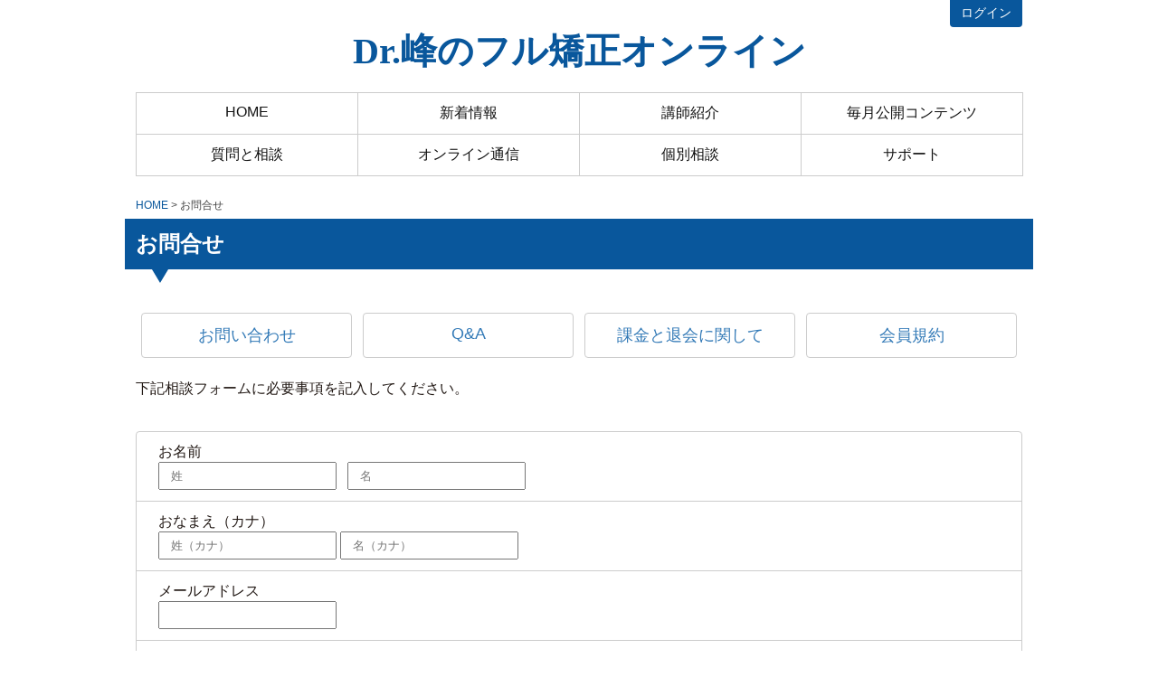

--- FILE ---
content_type: text/html; charset=UTF-8
request_url: http://drmine-online.com/support/confirm/thanks/
body_size: 7845
content:
<!doctype html>
<html lang="ja">
<head>
	<meta charset="UTF-8" />
	<meta name="viewport" content="width=device-width, initial-scale=1" />
    <title>Dr.峰のフル矯正オンライン</title>
	<meta name='robots' content='max-image-preview:large' />
<link rel='dns-prefetch' href='//fonts.googleapis.com' />
<link rel='dns-prefetch' href='//stackpath.bootstrapcdn.com' />
<link rel="alternate" title="oEmbed (JSON)" type="application/json+oembed" href="https://drmine-online.com/wp-json/oembed/1.0/embed?url=https%3A%2F%2Fdrmine-online.com%2Fsupport%2Fconfirm%2Fthanks%2F" />
<link rel="alternate" title="oEmbed (XML)" type="text/xml+oembed" href="https://drmine-online.com/wp-json/oembed/1.0/embed?url=https%3A%2F%2Fdrmine-online.com%2Fsupport%2Fconfirm%2Fthanks%2F&#038;format=xml" />
<style id='wp-img-auto-sizes-contain-inline-css' type='text/css'>
img:is([sizes=auto i],[sizes^="auto," i]){contain-intrinsic-size:3000px 1500px}
/*# sourceURL=wp-img-auto-sizes-contain-inline-css */
</style>
<link rel='stylesheet' id='mw-wp-form-css' href='http://drmine-online.com/new/wp-content/plugins/mw-wp-form/css/style.css?ver=6.9' type='text/css' media='all' />
<style id='wp-emoji-styles-inline-css' type='text/css'>

	img.wp-smiley, img.emoji {
		display: inline !important;
		border: none !important;
		box-shadow: none !important;
		height: 1em !important;
		width: 1em !important;
		margin: 0 0.07em !important;
		vertical-align: -0.1em !important;
		background: none !important;
		padding: 0 !important;
	}
/*# sourceURL=wp-emoji-styles-inline-css */
</style>
<style id='wp-block-library-inline-css' type='text/css'>
:root{--wp-block-synced-color:#7a00df;--wp-block-synced-color--rgb:122,0,223;--wp-bound-block-color:var(--wp-block-synced-color);--wp-editor-canvas-background:#ddd;--wp-admin-theme-color:#007cba;--wp-admin-theme-color--rgb:0,124,186;--wp-admin-theme-color-darker-10:#006ba1;--wp-admin-theme-color-darker-10--rgb:0,107,160.5;--wp-admin-theme-color-darker-20:#005a87;--wp-admin-theme-color-darker-20--rgb:0,90,135;--wp-admin-border-width-focus:2px}@media (min-resolution:192dpi){:root{--wp-admin-border-width-focus:1.5px}}.wp-element-button{cursor:pointer}:root .has-very-light-gray-background-color{background-color:#eee}:root .has-very-dark-gray-background-color{background-color:#313131}:root .has-very-light-gray-color{color:#eee}:root .has-very-dark-gray-color{color:#313131}:root .has-vivid-green-cyan-to-vivid-cyan-blue-gradient-background{background:linear-gradient(135deg,#00d084,#0693e3)}:root .has-purple-crush-gradient-background{background:linear-gradient(135deg,#34e2e4,#4721fb 50%,#ab1dfe)}:root .has-hazy-dawn-gradient-background{background:linear-gradient(135deg,#faaca8,#dad0ec)}:root .has-subdued-olive-gradient-background{background:linear-gradient(135deg,#fafae1,#67a671)}:root .has-atomic-cream-gradient-background{background:linear-gradient(135deg,#fdd79a,#004a59)}:root .has-nightshade-gradient-background{background:linear-gradient(135deg,#330968,#31cdcf)}:root .has-midnight-gradient-background{background:linear-gradient(135deg,#020381,#2874fc)}:root{--wp--preset--font-size--normal:16px;--wp--preset--font-size--huge:42px}.has-regular-font-size{font-size:1em}.has-larger-font-size{font-size:2.625em}.has-normal-font-size{font-size:var(--wp--preset--font-size--normal)}.has-huge-font-size{font-size:var(--wp--preset--font-size--huge)}.has-text-align-center{text-align:center}.has-text-align-left{text-align:left}.has-text-align-right{text-align:right}.has-fit-text{white-space:nowrap!important}#end-resizable-editor-section{display:none}.aligncenter{clear:both}.items-justified-left{justify-content:flex-start}.items-justified-center{justify-content:center}.items-justified-right{justify-content:flex-end}.items-justified-space-between{justify-content:space-between}.screen-reader-text{border:0;clip-path:inset(50%);height:1px;margin:-1px;overflow:hidden;padding:0;position:absolute;width:1px;word-wrap:normal!important}.screen-reader-text:focus{background-color:#ddd;clip-path:none;color:#444;display:block;font-size:1em;height:auto;left:5px;line-height:normal;padding:15px 23px 14px;text-decoration:none;top:5px;width:auto;z-index:100000}html :where(.has-border-color){border-style:solid}html :where([style*=border-top-color]){border-top-style:solid}html :where([style*=border-right-color]){border-right-style:solid}html :where([style*=border-bottom-color]){border-bottom-style:solid}html :where([style*=border-left-color]){border-left-style:solid}html :where([style*=border-width]){border-style:solid}html :where([style*=border-top-width]){border-top-style:solid}html :where([style*=border-right-width]){border-right-style:solid}html :where([style*=border-bottom-width]){border-bottom-style:solid}html :where([style*=border-left-width]){border-left-style:solid}html :where(img[class*=wp-image-]){height:auto;max-width:100%}:where(figure){margin:0 0 1em}html :where(.is-position-sticky){--wp-admin--admin-bar--position-offset:var(--wp-admin--admin-bar--height,0px)}@media screen and (max-width:600px){html :where(.is-position-sticky){--wp-admin--admin-bar--position-offset:0px}}

/*# sourceURL=wp-block-library-inline-css */
</style><style id='global-styles-inline-css' type='text/css'>
:root{--wp--preset--aspect-ratio--square: 1;--wp--preset--aspect-ratio--4-3: 4/3;--wp--preset--aspect-ratio--3-4: 3/4;--wp--preset--aspect-ratio--3-2: 3/2;--wp--preset--aspect-ratio--2-3: 2/3;--wp--preset--aspect-ratio--16-9: 16/9;--wp--preset--aspect-ratio--9-16: 9/16;--wp--preset--color--black: #000000;--wp--preset--color--cyan-bluish-gray: #abb8c3;--wp--preset--color--white: #ffffff;--wp--preset--color--pale-pink: #f78da7;--wp--preset--color--vivid-red: #cf2e2e;--wp--preset--color--luminous-vivid-orange: #ff6900;--wp--preset--color--luminous-vivid-amber: #fcb900;--wp--preset--color--light-green-cyan: #7bdcb5;--wp--preset--color--vivid-green-cyan: #00d084;--wp--preset--color--pale-cyan-blue: #8ed1fc;--wp--preset--color--vivid-cyan-blue: #0693e3;--wp--preset--color--vivid-purple: #9b51e0;--wp--preset--gradient--vivid-cyan-blue-to-vivid-purple: linear-gradient(135deg,rgb(6,147,227) 0%,rgb(155,81,224) 100%);--wp--preset--gradient--light-green-cyan-to-vivid-green-cyan: linear-gradient(135deg,rgb(122,220,180) 0%,rgb(0,208,130) 100%);--wp--preset--gradient--luminous-vivid-amber-to-luminous-vivid-orange: linear-gradient(135deg,rgb(252,185,0) 0%,rgb(255,105,0) 100%);--wp--preset--gradient--luminous-vivid-orange-to-vivid-red: linear-gradient(135deg,rgb(255,105,0) 0%,rgb(207,46,46) 100%);--wp--preset--gradient--very-light-gray-to-cyan-bluish-gray: linear-gradient(135deg,rgb(238,238,238) 0%,rgb(169,184,195) 100%);--wp--preset--gradient--cool-to-warm-spectrum: linear-gradient(135deg,rgb(74,234,220) 0%,rgb(151,120,209) 20%,rgb(207,42,186) 40%,rgb(238,44,130) 60%,rgb(251,105,98) 80%,rgb(254,248,76) 100%);--wp--preset--gradient--blush-light-purple: linear-gradient(135deg,rgb(255,206,236) 0%,rgb(152,150,240) 100%);--wp--preset--gradient--blush-bordeaux: linear-gradient(135deg,rgb(254,205,165) 0%,rgb(254,45,45) 50%,rgb(107,0,62) 100%);--wp--preset--gradient--luminous-dusk: linear-gradient(135deg,rgb(255,203,112) 0%,rgb(199,81,192) 50%,rgb(65,88,208) 100%);--wp--preset--gradient--pale-ocean: linear-gradient(135deg,rgb(255,245,203) 0%,rgb(182,227,212) 50%,rgb(51,167,181) 100%);--wp--preset--gradient--electric-grass: linear-gradient(135deg,rgb(202,248,128) 0%,rgb(113,206,126) 100%);--wp--preset--gradient--midnight: linear-gradient(135deg,rgb(2,3,129) 0%,rgb(40,116,252) 100%);--wp--preset--font-size--small: 13px;--wp--preset--font-size--medium: 20px;--wp--preset--font-size--large: 36px;--wp--preset--font-size--x-large: 42px;--wp--preset--spacing--20: 0.44rem;--wp--preset--spacing--30: 0.67rem;--wp--preset--spacing--40: 1rem;--wp--preset--spacing--50: 1.5rem;--wp--preset--spacing--60: 2.25rem;--wp--preset--spacing--70: 3.38rem;--wp--preset--spacing--80: 5.06rem;--wp--preset--shadow--natural: 6px 6px 9px rgba(0, 0, 0, 0.2);--wp--preset--shadow--deep: 12px 12px 50px rgba(0, 0, 0, 0.4);--wp--preset--shadow--sharp: 6px 6px 0px rgba(0, 0, 0, 0.2);--wp--preset--shadow--outlined: 6px 6px 0px -3px rgb(255, 255, 255), 6px 6px rgb(0, 0, 0);--wp--preset--shadow--crisp: 6px 6px 0px rgb(0, 0, 0);}:where(.is-layout-flex){gap: 0.5em;}:where(.is-layout-grid){gap: 0.5em;}body .is-layout-flex{display: flex;}.is-layout-flex{flex-wrap: wrap;align-items: center;}.is-layout-flex > :is(*, div){margin: 0;}body .is-layout-grid{display: grid;}.is-layout-grid > :is(*, div){margin: 0;}:where(.wp-block-columns.is-layout-flex){gap: 2em;}:where(.wp-block-columns.is-layout-grid){gap: 2em;}:where(.wp-block-post-template.is-layout-flex){gap: 1.25em;}:where(.wp-block-post-template.is-layout-grid){gap: 1.25em;}.has-black-color{color: var(--wp--preset--color--black) !important;}.has-cyan-bluish-gray-color{color: var(--wp--preset--color--cyan-bluish-gray) !important;}.has-white-color{color: var(--wp--preset--color--white) !important;}.has-pale-pink-color{color: var(--wp--preset--color--pale-pink) !important;}.has-vivid-red-color{color: var(--wp--preset--color--vivid-red) !important;}.has-luminous-vivid-orange-color{color: var(--wp--preset--color--luminous-vivid-orange) !important;}.has-luminous-vivid-amber-color{color: var(--wp--preset--color--luminous-vivid-amber) !important;}.has-light-green-cyan-color{color: var(--wp--preset--color--light-green-cyan) !important;}.has-vivid-green-cyan-color{color: var(--wp--preset--color--vivid-green-cyan) !important;}.has-pale-cyan-blue-color{color: var(--wp--preset--color--pale-cyan-blue) !important;}.has-vivid-cyan-blue-color{color: var(--wp--preset--color--vivid-cyan-blue) !important;}.has-vivid-purple-color{color: var(--wp--preset--color--vivid-purple) !important;}.has-black-background-color{background-color: var(--wp--preset--color--black) !important;}.has-cyan-bluish-gray-background-color{background-color: var(--wp--preset--color--cyan-bluish-gray) !important;}.has-white-background-color{background-color: var(--wp--preset--color--white) !important;}.has-pale-pink-background-color{background-color: var(--wp--preset--color--pale-pink) !important;}.has-vivid-red-background-color{background-color: var(--wp--preset--color--vivid-red) !important;}.has-luminous-vivid-orange-background-color{background-color: var(--wp--preset--color--luminous-vivid-orange) !important;}.has-luminous-vivid-amber-background-color{background-color: var(--wp--preset--color--luminous-vivid-amber) !important;}.has-light-green-cyan-background-color{background-color: var(--wp--preset--color--light-green-cyan) !important;}.has-vivid-green-cyan-background-color{background-color: var(--wp--preset--color--vivid-green-cyan) !important;}.has-pale-cyan-blue-background-color{background-color: var(--wp--preset--color--pale-cyan-blue) !important;}.has-vivid-cyan-blue-background-color{background-color: var(--wp--preset--color--vivid-cyan-blue) !important;}.has-vivid-purple-background-color{background-color: var(--wp--preset--color--vivid-purple) !important;}.has-black-border-color{border-color: var(--wp--preset--color--black) !important;}.has-cyan-bluish-gray-border-color{border-color: var(--wp--preset--color--cyan-bluish-gray) !important;}.has-white-border-color{border-color: var(--wp--preset--color--white) !important;}.has-pale-pink-border-color{border-color: var(--wp--preset--color--pale-pink) !important;}.has-vivid-red-border-color{border-color: var(--wp--preset--color--vivid-red) !important;}.has-luminous-vivid-orange-border-color{border-color: var(--wp--preset--color--luminous-vivid-orange) !important;}.has-luminous-vivid-amber-border-color{border-color: var(--wp--preset--color--luminous-vivid-amber) !important;}.has-light-green-cyan-border-color{border-color: var(--wp--preset--color--light-green-cyan) !important;}.has-vivid-green-cyan-border-color{border-color: var(--wp--preset--color--vivid-green-cyan) !important;}.has-pale-cyan-blue-border-color{border-color: var(--wp--preset--color--pale-cyan-blue) !important;}.has-vivid-cyan-blue-border-color{border-color: var(--wp--preset--color--vivid-cyan-blue) !important;}.has-vivid-purple-border-color{border-color: var(--wp--preset--color--vivid-purple) !important;}.has-vivid-cyan-blue-to-vivid-purple-gradient-background{background: var(--wp--preset--gradient--vivid-cyan-blue-to-vivid-purple) !important;}.has-light-green-cyan-to-vivid-green-cyan-gradient-background{background: var(--wp--preset--gradient--light-green-cyan-to-vivid-green-cyan) !important;}.has-luminous-vivid-amber-to-luminous-vivid-orange-gradient-background{background: var(--wp--preset--gradient--luminous-vivid-amber-to-luminous-vivid-orange) !important;}.has-luminous-vivid-orange-to-vivid-red-gradient-background{background: var(--wp--preset--gradient--luminous-vivid-orange-to-vivid-red) !important;}.has-very-light-gray-to-cyan-bluish-gray-gradient-background{background: var(--wp--preset--gradient--very-light-gray-to-cyan-bluish-gray) !important;}.has-cool-to-warm-spectrum-gradient-background{background: var(--wp--preset--gradient--cool-to-warm-spectrum) !important;}.has-blush-light-purple-gradient-background{background: var(--wp--preset--gradient--blush-light-purple) !important;}.has-blush-bordeaux-gradient-background{background: var(--wp--preset--gradient--blush-bordeaux) !important;}.has-luminous-dusk-gradient-background{background: var(--wp--preset--gradient--luminous-dusk) !important;}.has-pale-ocean-gradient-background{background: var(--wp--preset--gradient--pale-ocean) !important;}.has-electric-grass-gradient-background{background: var(--wp--preset--gradient--electric-grass) !important;}.has-midnight-gradient-background{background: var(--wp--preset--gradient--midnight) !important;}.has-small-font-size{font-size: var(--wp--preset--font-size--small) !important;}.has-medium-font-size{font-size: var(--wp--preset--font-size--medium) !important;}.has-large-font-size{font-size: var(--wp--preset--font-size--large) !important;}.has-x-large-font-size{font-size: var(--wp--preset--font-size--x-large) !important;}
/*# sourceURL=global-styles-inline-css */
</style>

<style id='classic-theme-styles-inline-css' type='text/css'>
/*! This file is auto-generated */
.wp-block-button__link{color:#fff;background-color:#32373c;border-radius:9999px;box-shadow:none;text-decoration:none;padding:calc(.667em + 2px) calc(1.333em + 2px);font-size:1.125em}.wp-block-file__button{background:#32373c;color:#fff;text-decoration:none}
/*# sourceURL=/wp-includes/css/classic-themes.min.css */
</style>
<link rel='stylesheet' id='swpm.common-css' href='http://drmine-online.com/new/wp-content/plugins/simple-membership/css/swpm.common.css?ver=4.4.5' type='text/css' media='all' />
<link rel='stylesheet' id='style-css' href='http://drmine-online.com/new/wp-content/themes/payfoward-e/style.css?ver=6.9' type='text/css' media='all' />
<link rel='stylesheet' id='font1-css' href='https://fonts.googleapis.com/css2?family=Noto+Sans+JP%3Awght%40300%3B400&#038;display=swap&#038;ver=6.9' type='text/css' media='all' />
<link rel='stylesheet' id='font2-css' href='https://fonts.googleapis.com/css2?family=Nunito%3Aital%2Cwght%401%2C900&#038;display=swap&#038;ver=6.9' type='text/css' media='all' />
<link rel='stylesheet' id='icon1-css' href='https://stackpath.bootstrapcdn.com/font-awesome/4.7.0/css/font-awesome.min.css?ver=6.9' type='text/css' media='all' />
<script type="text/javascript" src="http://drmine-online.com/new/wp-includes/js/jquery/jquery.min.js?ver=3.7.1" id="jquery-core-js"></script>
<script type="text/javascript" src="http://drmine-online.com/new/wp-includes/js/jquery/jquery-migrate.min.js?ver=3.4.1" id="jquery-migrate-js"></script>
<link rel="https://api.w.org/" href="https://drmine-online.com/wp-json/" /><link rel="alternate" title="JSON" type="application/json" href="https://drmine-online.com/wp-json/wp/v2/pages/275" /><link rel="EditURI" type="application/rsd+xml" title="RSD" href="https://drmine-online.com/new/xmlrpc.php?rsd" />
<meta name="generator" content="WordPress 6.9" />
<link rel="canonical" href="https://drmine-online.com/support/confirm/thanks/" />
<link rel='shortlink' href='https://drmine-online.com/?p=275' />
		<style type="text/css" id="wp-custom-css">
			/*視聴ページ*/
.live img{
  max-width: 100%;
  height: auto;
  margin:0 auto;
  display:block;
}
a:hover img {
	opacity:0.8;
}

.movie-wrap {
    position: relative;
    padding-bottom: 56.25%;
    padding-top: 30px;
    height: 0;
    overflow: hidden;
} 
.movie-wrap iframe {
    position: absolute;
    top: 0;
    left: 0;
    width: 100%;
    height: 100%;
}

.doc-dl{
margin-top:30px;
margin-bottom:30px;
padding:10px 0 40px;
border:5px solid #ccc;
border-radius:30px;
}
.doc-dl img{
margin-top:30px;
margin-bottom:0;
}

.doc-dl span{
font-size: 2.2rem;
}

.attention{
  margin: 30px 50px 0px;
}
.attention ul li{
  font-size: 95%;
	list-style-type: none;
	line-height: 2.0;
}

.webner-benefits{
margin:50px 0 50px;
}
.webner-benefits a:hover {
	opacity:0.8;
}
.webner-benefits span{
font-size:22px;
}
.webner-benefits img{
	margin-top:15px;
	}

.dvd{
margin:60px 0 0;
}
.sp{
margin:60px 0;
}

.en-form{
margin:50px 0 50px;
}
.en-btn{
margin-top:25px;
}

.contact-btn{
margin-bottom:50px;
padding:40px 0;
border:5px solid #ccc;
}
.contact-btn img{
margin-top:10px;
margin-bottom:10px;
}
.contact-btn span{
font-size: 2.5rem;
}
.contact-attention{
	font-size:22px;
	color: #cc0000;
	font-weight:bold;
}
.contact-attention-sub{
	font-size:19px;
	color: #cc0000;
}

@media (max-width: 1024px){
.contact-btn img{
max-width:85%;
	}
.contact-btn span{
font-size: 21px;
	}
}

@media only screen and (max-width:767px) {
	span {
		font-size: 80%;
	}
	.doc-dl{
	border-radius:15px;
}
	.doc-dl img, .contact-btn img{
	max-width:90%;
	}
	.attention{
	margin: 20px 15px 0px;
	}
	.attention h2{
		font-size: 85%;
	}
	.attention ul li{
 	font-size:60%;
	}
	.doc-dl img{
	margin-top:20px;
	}
	.doc-dl span{
	font-size:80%;
	}
	.doc-dl{
	padding:10px 0 20px;
	margin :15px 0;
	}
	.contact-btn {
	padding:10px 0 10px;
	margin-bottom:20px;
	}
	.contact-btn span{
	font-size:75%;
	}
	.contact-btn img{
	margin-bottom: 5px;
	}
	.webner-benefits{
	margin-bottom:30px;
	}
	.webner-benefits span{
	font-size:10px;
	}
	.webner-benefits img{
	margin-top:10px;
	}
		.dvd{
	margin:30px 0 0;
	}
		.sp{
	margin:30px 0;
	}
	.en-form{
	margin-bottom:30px;
	}
	.en-btn img{
		width:70%;
	}
	.contact-attention {
		padding:0px 15px;
	}
	.contact-attention{
		font-size:68%;
		margin:0 10px;
	}
	.contact-attention-sub{
	font-size:45%;
	margin:0 10px;
	}
}
}		</style>
		</head>

<body class="wp-singular page-template-default page page-id-275 page-child parent-pageid-273 wp-theme-payfoward-e">
    <header>
        <a href="https://drmine-online.com"><h1><span>Dr.峰のフル矯正オンライン</span></h1></a>
        <ul id="header_menu">
	<li><a href="https://drmine-online.com/membership-login">ログイン</a></li>
        </ul>
    </header>
    <nav>
<ul>
<li><a href="https://drmine-online.com/">HOME</a></li>
<li><a href="https://drmine-online.com/news/">新着情報</a></li>
<li><a href="https://drmine-online.com/learn/">講師紹介</a></li>
<li><a href="https://drmine-online.com/contents/">毎月公開コンテンツ</a></li>
<!--<li><a href="https://drmine-online.com/premium/">Standardコース会員限定</a></li>-->
<li><a href="https://drmine-online.com/qa/">質問と相談</a></li>
<li><a href="https://drmine-online.com/report/">オンライン通信</a></li>
<li><a href="https://drmine-online.com/consultation/">個別相談</a></li>
<li><a href="https://drmine-online.com/support/">サポート</a></li>
</ul>
    </nav>
    <div class="toggle_btn">
        <span></span>
        <span></span>
        <span></span>
    </div>
    <div id="mask"></div>
    <div id="sp_menu">
        <h2>会員メニュー</h2>
        <ul id="sp_nav">
        <ul id="header_menu">
	<li><a href="https://drmine-online.com/membership-login">ログイン</a></li>
            <li><a href="https://drmine-online.com/news/">新着情報</a></li>
            <li><a href="https://drmine-online.com/contents/">毎月公開コンテンツ</a></li>
            <!--<li><a href="https://drmine-online.com/premium/">Standardコース会員限定</a></li>-->
            <li><a href="https://drmine-online.com/qa/">質問と相談</a></li>
            <li><a href="https://drmine-online.com/report/">オンライン通信</a></li>
            <li><a href="https://drmine-online.com/consultation/">個別相談</a></li>
            <li><a href="https://drmine-online.com/support/">サポート</a></li>
            <li><a href="/privacy/">個人情報保護方針</a></li>
        </ul>
    </div>        <div id="contents">
            <div id="pan">
                <a href="https://drmine-online.com">HOME</a> > 
    <a href="https://drmine-online.com/support/" >
        お問合せ    </a>
    >
    <a href="https://drmine-online.com/support/confirm/" >
        送信確認    </a>
    >
送信完了            </div>
            <div class="box_1">
                <h2 class="second">送信完了</h2>
                <div class="meta"></div>
                <div class="catch_wrap"></div>
            </div>
            <div class="box_2">
               		<script type="text/javascript">
		window.location = "https://drmine-online.com/support/";
		</script>
		
<div id="mw_wp_form_mw-wp-form-269" class="mw_wp_form mw_wp_form_direct_access_error">
				このページには直接アクセスできません。<br />
			<!-- end .mw_wp_form --></div>

            </div>
                    </div>
        <footer>
            <div id="footer_inner">
                <a href="#header_menu" id="pagetop">ページトップへ</a>
                <div id="footer_inner_menu">
                    <ul class="footer_menu">
                        <li><a href="/news/">新着情報</a></li>
                        <li><a href="/contents">毎月公開コンテンツ</a></li>
						<!--<li><a href="https://drmine-online.com/premium/">Standardコース会員限定</a></li>-->
                        <li><a href="/qa/">質問と相談</a></li>
                        <li><a href="/report/">オンライン通信</a></li>
                        <li><a href="/consultation/">個別相談</a></li>
                        <li><a href="/support/">サポート</a></li>
                    </ul>
                    <ul class="footer_menu">
	<li><a href="https://drmine-online.com/membership-login">ログイン</a></li>
                        <li><a href="/privacy/">個人情報保護方針</a></li>
                    </ul>
                </div>
                <div id="copy">Dr.峰のフル矯正オンライン<br>© Copyright Dr.峰のフル矯正オンライン Inc. All rights reserved.</div>
            </div>
        </footer>
<script type="speculationrules">
{"prefetch":[{"source":"document","where":{"and":[{"href_matches":"/*"},{"not":{"href_matches":["/new/wp-*.php","/new/wp-admin/*","/new/wp-content/uploads/*","/new/wp-content/*","/new/wp-content/plugins/*","/new/wp-content/themes/payfoward-e/*","/*\\?(.+)"]}},{"not":{"selector_matches":"a[rel~=\"nofollow\"]"}},{"not":{"selector_matches":".no-prefetch, .no-prefetch a"}}]},"eagerness":"conservative"}]}
</script>
<script type="text/javascript" src="http://drmine-online.com/new/wp-content/plugins/mw-wp-form/js/form.js?ver=6.9" id="mw-wp-form-js"></script>
<script type="text/javascript" src="http://drmine-online.com/new/wp-content/themes/payfoward-e/js/common.js?ver=6.9" id="hlp-js"></script>
<script id="wp-emoji-settings" type="application/json">
{"baseUrl":"https://s.w.org/images/core/emoji/17.0.2/72x72/","ext":".png","svgUrl":"https://s.w.org/images/core/emoji/17.0.2/svg/","svgExt":".svg","source":{"concatemoji":"http://drmine-online.com/new/wp-includes/js/wp-emoji-release.min.js?ver=6.9"}}
</script>
<script type="module">
/* <![CDATA[ */
/*! This file is auto-generated */
const a=JSON.parse(document.getElementById("wp-emoji-settings").textContent),o=(window._wpemojiSettings=a,"wpEmojiSettingsSupports"),s=["flag","emoji"];function i(e){try{var t={supportTests:e,timestamp:(new Date).valueOf()};sessionStorage.setItem(o,JSON.stringify(t))}catch(e){}}function c(e,t,n){e.clearRect(0,0,e.canvas.width,e.canvas.height),e.fillText(t,0,0);t=new Uint32Array(e.getImageData(0,0,e.canvas.width,e.canvas.height).data);e.clearRect(0,0,e.canvas.width,e.canvas.height),e.fillText(n,0,0);const a=new Uint32Array(e.getImageData(0,0,e.canvas.width,e.canvas.height).data);return t.every((e,t)=>e===a[t])}function p(e,t){e.clearRect(0,0,e.canvas.width,e.canvas.height),e.fillText(t,0,0);var n=e.getImageData(16,16,1,1);for(let e=0;e<n.data.length;e++)if(0!==n.data[e])return!1;return!0}function u(e,t,n,a){switch(t){case"flag":return n(e,"\ud83c\udff3\ufe0f\u200d\u26a7\ufe0f","\ud83c\udff3\ufe0f\u200b\u26a7\ufe0f")?!1:!n(e,"\ud83c\udde8\ud83c\uddf6","\ud83c\udde8\u200b\ud83c\uddf6")&&!n(e,"\ud83c\udff4\udb40\udc67\udb40\udc62\udb40\udc65\udb40\udc6e\udb40\udc67\udb40\udc7f","\ud83c\udff4\u200b\udb40\udc67\u200b\udb40\udc62\u200b\udb40\udc65\u200b\udb40\udc6e\u200b\udb40\udc67\u200b\udb40\udc7f");case"emoji":return!a(e,"\ud83e\u1fac8")}return!1}function f(e,t,n,a){let r;const o=(r="undefined"!=typeof WorkerGlobalScope&&self instanceof WorkerGlobalScope?new OffscreenCanvas(300,150):document.createElement("canvas")).getContext("2d",{willReadFrequently:!0}),s=(o.textBaseline="top",o.font="600 32px Arial",{});return e.forEach(e=>{s[e]=t(o,e,n,a)}),s}function r(e){var t=document.createElement("script");t.src=e,t.defer=!0,document.head.appendChild(t)}a.supports={everything:!0,everythingExceptFlag:!0},new Promise(t=>{let n=function(){try{var e=JSON.parse(sessionStorage.getItem(o));if("object"==typeof e&&"number"==typeof e.timestamp&&(new Date).valueOf()<e.timestamp+604800&&"object"==typeof e.supportTests)return e.supportTests}catch(e){}return null}();if(!n){if("undefined"!=typeof Worker&&"undefined"!=typeof OffscreenCanvas&&"undefined"!=typeof URL&&URL.createObjectURL&&"undefined"!=typeof Blob)try{var e="postMessage("+f.toString()+"("+[JSON.stringify(s),u.toString(),c.toString(),p.toString()].join(",")+"));",a=new Blob([e],{type:"text/javascript"});const r=new Worker(URL.createObjectURL(a),{name:"wpTestEmojiSupports"});return void(r.onmessage=e=>{i(n=e.data),r.terminate(),t(n)})}catch(e){}i(n=f(s,u,c,p))}t(n)}).then(e=>{for(const n in e)a.supports[n]=e[n],a.supports.everything=a.supports.everything&&a.supports[n],"flag"!==n&&(a.supports.everythingExceptFlag=a.supports.everythingExceptFlag&&a.supports[n]);var t;a.supports.everythingExceptFlag=a.supports.everythingExceptFlag&&!a.supports.flag,a.supports.everything||((t=a.source||{}).concatemoji?r(t.concatemoji):t.wpemoji&&t.twemoji&&(r(t.twemoji),r(t.wpemoji)))});
//# sourceURL=http://drmine-online.com/new/wp-includes/js/wp-emoji-loader.min.js
/* ]]> */
</script>
</body>
</html>

--- FILE ---
content_type: text/html; charset=UTF-8
request_url: https://drmine-online.com/support/
body_size: 8361
content:
<!doctype html>
<html lang="ja">
<head>
	<meta charset="UTF-8" />
	<meta name="viewport" content="width=device-width, initial-scale=1" />
    <title>Dr.峰のフル矯正オンライン</title>
	<meta name='robots' content='max-image-preview:large' />
<link rel='dns-prefetch' href='//fonts.googleapis.com' />
<link rel='dns-prefetch' href='//stackpath.bootstrapcdn.com' />
<link rel="alternate" title="oEmbed (JSON)" type="application/json+oembed" href="https://drmine-online.com/wp-json/oembed/1.0/embed?url=https%3A%2F%2Fdrmine-online.com%2Fsupport%2F" />
<link rel="alternate" title="oEmbed (XML)" type="text/xml+oembed" href="https://drmine-online.com/wp-json/oembed/1.0/embed?url=https%3A%2F%2Fdrmine-online.com%2Fsupport%2F&#038;format=xml" />
<style id='wp-img-auto-sizes-contain-inline-css' type='text/css'>
img:is([sizes=auto i],[sizes^="auto," i]){contain-intrinsic-size:3000px 1500px}
/*# sourceURL=wp-img-auto-sizes-contain-inline-css */
</style>
<link rel='stylesheet' id='mw-wp-form-css' href='https://drmine-online.com/new/wp-content/plugins/mw-wp-form/css/style.css?ver=6.9' type='text/css' media='all' />
<style id='wp-emoji-styles-inline-css' type='text/css'>

	img.wp-smiley, img.emoji {
		display: inline !important;
		border: none !important;
		box-shadow: none !important;
		height: 1em !important;
		width: 1em !important;
		margin: 0 0.07em !important;
		vertical-align: -0.1em !important;
		background: none !important;
		padding: 0 !important;
	}
/*# sourceURL=wp-emoji-styles-inline-css */
</style>
<style id='wp-block-library-inline-css' type='text/css'>
:root{--wp-block-synced-color:#7a00df;--wp-block-synced-color--rgb:122,0,223;--wp-bound-block-color:var(--wp-block-synced-color);--wp-editor-canvas-background:#ddd;--wp-admin-theme-color:#007cba;--wp-admin-theme-color--rgb:0,124,186;--wp-admin-theme-color-darker-10:#006ba1;--wp-admin-theme-color-darker-10--rgb:0,107,160.5;--wp-admin-theme-color-darker-20:#005a87;--wp-admin-theme-color-darker-20--rgb:0,90,135;--wp-admin-border-width-focus:2px}@media (min-resolution:192dpi){:root{--wp-admin-border-width-focus:1.5px}}.wp-element-button{cursor:pointer}:root .has-very-light-gray-background-color{background-color:#eee}:root .has-very-dark-gray-background-color{background-color:#313131}:root .has-very-light-gray-color{color:#eee}:root .has-very-dark-gray-color{color:#313131}:root .has-vivid-green-cyan-to-vivid-cyan-blue-gradient-background{background:linear-gradient(135deg,#00d084,#0693e3)}:root .has-purple-crush-gradient-background{background:linear-gradient(135deg,#34e2e4,#4721fb 50%,#ab1dfe)}:root .has-hazy-dawn-gradient-background{background:linear-gradient(135deg,#faaca8,#dad0ec)}:root .has-subdued-olive-gradient-background{background:linear-gradient(135deg,#fafae1,#67a671)}:root .has-atomic-cream-gradient-background{background:linear-gradient(135deg,#fdd79a,#004a59)}:root .has-nightshade-gradient-background{background:linear-gradient(135deg,#330968,#31cdcf)}:root .has-midnight-gradient-background{background:linear-gradient(135deg,#020381,#2874fc)}:root{--wp--preset--font-size--normal:16px;--wp--preset--font-size--huge:42px}.has-regular-font-size{font-size:1em}.has-larger-font-size{font-size:2.625em}.has-normal-font-size{font-size:var(--wp--preset--font-size--normal)}.has-huge-font-size{font-size:var(--wp--preset--font-size--huge)}.has-text-align-center{text-align:center}.has-text-align-left{text-align:left}.has-text-align-right{text-align:right}.has-fit-text{white-space:nowrap!important}#end-resizable-editor-section{display:none}.aligncenter{clear:both}.items-justified-left{justify-content:flex-start}.items-justified-center{justify-content:center}.items-justified-right{justify-content:flex-end}.items-justified-space-between{justify-content:space-between}.screen-reader-text{border:0;clip-path:inset(50%);height:1px;margin:-1px;overflow:hidden;padding:0;position:absolute;width:1px;word-wrap:normal!important}.screen-reader-text:focus{background-color:#ddd;clip-path:none;color:#444;display:block;font-size:1em;height:auto;left:5px;line-height:normal;padding:15px 23px 14px;text-decoration:none;top:5px;width:auto;z-index:100000}html :where(.has-border-color){border-style:solid}html :where([style*=border-top-color]){border-top-style:solid}html :where([style*=border-right-color]){border-right-style:solid}html :where([style*=border-bottom-color]){border-bottom-style:solid}html :where([style*=border-left-color]){border-left-style:solid}html :where([style*=border-width]){border-style:solid}html :where([style*=border-top-width]){border-top-style:solid}html :where([style*=border-right-width]){border-right-style:solid}html :where([style*=border-bottom-width]){border-bottom-style:solid}html :where([style*=border-left-width]){border-left-style:solid}html :where(img[class*=wp-image-]){height:auto;max-width:100%}:where(figure){margin:0 0 1em}html :where(.is-position-sticky){--wp-admin--admin-bar--position-offset:var(--wp-admin--admin-bar--height,0px)}@media screen and (max-width:600px){html :where(.is-position-sticky){--wp-admin--admin-bar--position-offset:0px}}

/*# sourceURL=wp-block-library-inline-css */
</style><style id='wp-block-paragraph-inline-css' type='text/css'>
.is-small-text{font-size:.875em}.is-regular-text{font-size:1em}.is-large-text{font-size:2.25em}.is-larger-text{font-size:3em}.has-drop-cap:not(:focus):first-letter{float:left;font-size:8.4em;font-style:normal;font-weight:100;line-height:.68;margin:.05em .1em 0 0;text-transform:uppercase}body.rtl .has-drop-cap:not(:focus):first-letter{float:none;margin-left:.1em}p.has-drop-cap.has-background{overflow:hidden}:root :where(p.has-background){padding:1.25em 2.375em}:where(p.has-text-color:not(.has-link-color)) a{color:inherit}p.has-text-align-left[style*="writing-mode:vertical-lr"],p.has-text-align-right[style*="writing-mode:vertical-rl"]{rotate:180deg}
/*# sourceURL=https://drmine-online.com/new/wp-includes/blocks/paragraph/style.min.css */
</style>
<style id='global-styles-inline-css' type='text/css'>
:root{--wp--preset--aspect-ratio--square: 1;--wp--preset--aspect-ratio--4-3: 4/3;--wp--preset--aspect-ratio--3-4: 3/4;--wp--preset--aspect-ratio--3-2: 3/2;--wp--preset--aspect-ratio--2-3: 2/3;--wp--preset--aspect-ratio--16-9: 16/9;--wp--preset--aspect-ratio--9-16: 9/16;--wp--preset--color--black: #000000;--wp--preset--color--cyan-bluish-gray: #abb8c3;--wp--preset--color--white: #ffffff;--wp--preset--color--pale-pink: #f78da7;--wp--preset--color--vivid-red: #cf2e2e;--wp--preset--color--luminous-vivid-orange: #ff6900;--wp--preset--color--luminous-vivid-amber: #fcb900;--wp--preset--color--light-green-cyan: #7bdcb5;--wp--preset--color--vivid-green-cyan: #00d084;--wp--preset--color--pale-cyan-blue: #8ed1fc;--wp--preset--color--vivid-cyan-blue: #0693e3;--wp--preset--color--vivid-purple: #9b51e0;--wp--preset--gradient--vivid-cyan-blue-to-vivid-purple: linear-gradient(135deg,rgb(6,147,227) 0%,rgb(155,81,224) 100%);--wp--preset--gradient--light-green-cyan-to-vivid-green-cyan: linear-gradient(135deg,rgb(122,220,180) 0%,rgb(0,208,130) 100%);--wp--preset--gradient--luminous-vivid-amber-to-luminous-vivid-orange: linear-gradient(135deg,rgb(252,185,0) 0%,rgb(255,105,0) 100%);--wp--preset--gradient--luminous-vivid-orange-to-vivid-red: linear-gradient(135deg,rgb(255,105,0) 0%,rgb(207,46,46) 100%);--wp--preset--gradient--very-light-gray-to-cyan-bluish-gray: linear-gradient(135deg,rgb(238,238,238) 0%,rgb(169,184,195) 100%);--wp--preset--gradient--cool-to-warm-spectrum: linear-gradient(135deg,rgb(74,234,220) 0%,rgb(151,120,209) 20%,rgb(207,42,186) 40%,rgb(238,44,130) 60%,rgb(251,105,98) 80%,rgb(254,248,76) 100%);--wp--preset--gradient--blush-light-purple: linear-gradient(135deg,rgb(255,206,236) 0%,rgb(152,150,240) 100%);--wp--preset--gradient--blush-bordeaux: linear-gradient(135deg,rgb(254,205,165) 0%,rgb(254,45,45) 50%,rgb(107,0,62) 100%);--wp--preset--gradient--luminous-dusk: linear-gradient(135deg,rgb(255,203,112) 0%,rgb(199,81,192) 50%,rgb(65,88,208) 100%);--wp--preset--gradient--pale-ocean: linear-gradient(135deg,rgb(255,245,203) 0%,rgb(182,227,212) 50%,rgb(51,167,181) 100%);--wp--preset--gradient--electric-grass: linear-gradient(135deg,rgb(202,248,128) 0%,rgb(113,206,126) 100%);--wp--preset--gradient--midnight: linear-gradient(135deg,rgb(2,3,129) 0%,rgb(40,116,252) 100%);--wp--preset--font-size--small: 13px;--wp--preset--font-size--medium: 20px;--wp--preset--font-size--large: 36px;--wp--preset--font-size--x-large: 42px;--wp--preset--spacing--20: 0.44rem;--wp--preset--spacing--30: 0.67rem;--wp--preset--spacing--40: 1rem;--wp--preset--spacing--50: 1.5rem;--wp--preset--spacing--60: 2.25rem;--wp--preset--spacing--70: 3.38rem;--wp--preset--spacing--80: 5.06rem;--wp--preset--shadow--natural: 6px 6px 9px rgba(0, 0, 0, 0.2);--wp--preset--shadow--deep: 12px 12px 50px rgba(0, 0, 0, 0.4);--wp--preset--shadow--sharp: 6px 6px 0px rgba(0, 0, 0, 0.2);--wp--preset--shadow--outlined: 6px 6px 0px -3px rgb(255, 255, 255), 6px 6px rgb(0, 0, 0);--wp--preset--shadow--crisp: 6px 6px 0px rgb(0, 0, 0);}:where(.is-layout-flex){gap: 0.5em;}:where(.is-layout-grid){gap: 0.5em;}body .is-layout-flex{display: flex;}.is-layout-flex{flex-wrap: wrap;align-items: center;}.is-layout-flex > :is(*, div){margin: 0;}body .is-layout-grid{display: grid;}.is-layout-grid > :is(*, div){margin: 0;}:where(.wp-block-columns.is-layout-flex){gap: 2em;}:where(.wp-block-columns.is-layout-grid){gap: 2em;}:where(.wp-block-post-template.is-layout-flex){gap: 1.25em;}:where(.wp-block-post-template.is-layout-grid){gap: 1.25em;}.has-black-color{color: var(--wp--preset--color--black) !important;}.has-cyan-bluish-gray-color{color: var(--wp--preset--color--cyan-bluish-gray) !important;}.has-white-color{color: var(--wp--preset--color--white) !important;}.has-pale-pink-color{color: var(--wp--preset--color--pale-pink) !important;}.has-vivid-red-color{color: var(--wp--preset--color--vivid-red) !important;}.has-luminous-vivid-orange-color{color: var(--wp--preset--color--luminous-vivid-orange) !important;}.has-luminous-vivid-amber-color{color: var(--wp--preset--color--luminous-vivid-amber) !important;}.has-light-green-cyan-color{color: var(--wp--preset--color--light-green-cyan) !important;}.has-vivid-green-cyan-color{color: var(--wp--preset--color--vivid-green-cyan) !important;}.has-pale-cyan-blue-color{color: var(--wp--preset--color--pale-cyan-blue) !important;}.has-vivid-cyan-blue-color{color: var(--wp--preset--color--vivid-cyan-blue) !important;}.has-vivid-purple-color{color: var(--wp--preset--color--vivid-purple) !important;}.has-black-background-color{background-color: var(--wp--preset--color--black) !important;}.has-cyan-bluish-gray-background-color{background-color: var(--wp--preset--color--cyan-bluish-gray) !important;}.has-white-background-color{background-color: var(--wp--preset--color--white) !important;}.has-pale-pink-background-color{background-color: var(--wp--preset--color--pale-pink) !important;}.has-vivid-red-background-color{background-color: var(--wp--preset--color--vivid-red) !important;}.has-luminous-vivid-orange-background-color{background-color: var(--wp--preset--color--luminous-vivid-orange) !important;}.has-luminous-vivid-amber-background-color{background-color: var(--wp--preset--color--luminous-vivid-amber) !important;}.has-light-green-cyan-background-color{background-color: var(--wp--preset--color--light-green-cyan) !important;}.has-vivid-green-cyan-background-color{background-color: var(--wp--preset--color--vivid-green-cyan) !important;}.has-pale-cyan-blue-background-color{background-color: var(--wp--preset--color--pale-cyan-blue) !important;}.has-vivid-cyan-blue-background-color{background-color: var(--wp--preset--color--vivid-cyan-blue) !important;}.has-vivid-purple-background-color{background-color: var(--wp--preset--color--vivid-purple) !important;}.has-black-border-color{border-color: var(--wp--preset--color--black) !important;}.has-cyan-bluish-gray-border-color{border-color: var(--wp--preset--color--cyan-bluish-gray) !important;}.has-white-border-color{border-color: var(--wp--preset--color--white) !important;}.has-pale-pink-border-color{border-color: var(--wp--preset--color--pale-pink) !important;}.has-vivid-red-border-color{border-color: var(--wp--preset--color--vivid-red) !important;}.has-luminous-vivid-orange-border-color{border-color: var(--wp--preset--color--luminous-vivid-orange) !important;}.has-luminous-vivid-amber-border-color{border-color: var(--wp--preset--color--luminous-vivid-amber) !important;}.has-light-green-cyan-border-color{border-color: var(--wp--preset--color--light-green-cyan) !important;}.has-vivid-green-cyan-border-color{border-color: var(--wp--preset--color--vivid-green-cyan) !important;}.has-pale-cyan-blue-border-color{border-color: var(--wp--preset--color--pale-cyan-blue) !important;}.has-vivid-cyan-blue-border-color{border-color: var(--wp--preset--color--vivid-cyan-blue) !important;}.has-vivid-purple-border-color{border-color: var(--wp--preset--color--vivid-purple) !important;}.has-vivid-cyan-blue-to-vivid-purple-gradient-background{background: var(--wp--preset--gradient--vivid-cyan-blue-to-vivid-purple) !important;}.has-light-green-cyan-to-vivid-green-cyan-gradient-background{background: var(--wp--preset--gradient--light-green-cyan-to-vivid-green-cyan) !important;}.has-luminous-vivid-amber-to-luminous-vivid-orange-gradient-background{background: var(--wp--preset--gradient--luminous-vivid-amber-to-luminous-vivid-orange) !important;}.has-luminous-vivid-orange-to-vivid-red-gradient-background{background: var(--wp--preset--gradient--luminous-vivid-orange-to-vivid-red) !important;}.has-very-light-gray-to-cyan-bluish-gray-gradient-background{background: var(--wp--preset--gradient--very-light-gray-to-cyan-bluish-gray) !important;}.has-cool-to-warm-spectrum-gradient-background{background: var(--wp--preset--gradient--cool-to-warm-spectrum) !important;}.has-blush-light-purple-gradient-background{background: var(--wp--preset--gradient--blush-light-purple) !important;}.has-blush-bordeaux-gradient-background{background: var(--wp--preset--gradient--blush-bordeaux) !important;}.has-luminous-dusk-gradient-background{background: var(--wp--preset--gradient--luminous-dusk) !important;}.has-pale-ocean-gradient-background{background: var(--wp--preset--gradient--pale-ocean) !important;}.has-electric-grass-gradient-background{background: var(--wp--preset--gradient--electric-grass) !important;}.has-midnight-gradient-background{background: var(--wp--preset--gradient--midnight) !important;}.has-small-font-size{font-size: var(--wp--preset--font-size--small) !important;}.has-medium-font-size{font-size: var(--wp--preset--font-size--medium) !important;}.has-large-font-size{font-size: var(--wp--preset--font-size--large) !important;}.has-x-large-font-size{font-size: var(--wp--preset--font-size--x-large) !important;}
/*# sourceURL=global-styles-inline-css */
</style>

<style id='classic-theme-styles-inline-css' type='text/css'>
/*! This file is auto-generated */
.wp-block-button__link{color:#fff;background-color:#32373c;border-radius:9999px;box-shadow:none;text-decoration:none;padding:calc(.667em + 2px) calc(1.333em + 2px);font-size:1.125em}.wp-block-file__button{background:#32373c;color:#fff;text-decoration:none}
/*# sourceURL=/wp-includes/css/classic-themes.min.css */
</style>
<link rel='stylesheet' id='swpm.common-css' href='https://drmine-online.com/new/wp-content/plugins/simple-membership/css/swpm.common.css?ver=4.4.5' type='text/css' media='all' />
<link rel='stylesheet' id='style-css' href='https://drmine-online.com/new/wp-content/themes/payfoward-e/style.css?ver=6.9' type='text/css' media='all' />
<link rel='stylesheet' id='font1-css' href='https://fonts.googleapis.com/css2?family=Noto+Sans+JP%3Awght%40300%3B400&#038;display=swap&#038;ver=6.9' type='text/css' media='all' />
<link rel='stylesheet' id='font2-css' href='https://fonts.googleapis.com/css2?family=Nunito%3Aital%2Cwght%401%2C900&#038;display=swap&#038;ver=6.9' type='text/css' media='all' />
<link rel='stylesheet' id='icon1-css' href='https://stackpath.bootstrapcdn.com/font-awesome/4.7.0/css/font-awesome.min.css?ver=6.9' type='text/css' media='all' />
<script type="text/javascript" src="https://drmine-online.com/new/wp-includes/js/jquery/jquery.min.js?ver=3.7.1" id="jquery-core-js"></script>
<script type="text/javascript" src="https://drmine-online.com/new/wp-includes/js/jquery/jquery-migrate.min.js?ver=3.4.1" id="jquery-migrate-js"></script>
<link rel="https://api.w.org/" href="https://drmine-online.com/wp-json/" /><link rel="alternate" title="JSON" type="application/json" href="https://drmine-online.com/wp-json/wp/v2/pages/270" /><link rel="EditURI" type="application/rsd+xml" title="RSD" href="https://drmine-online.com/new/xmlrpc.php?rsd" />
<meta name="generator" content="WordPress 6.9" />
<link rel="canonical" href="https://drmine-online.com/support/" />
<link rel='shortlink' href='https://drmine-online.com/?p=270' />
		<style type="text/css" id="wp-custom-css">
			/*視聴ページ*/
.live img{
  max-width: 100%;
  height: auto;
  margin:0 auto;
  display:block;
}
a:hover img {
	opacity:0.8;
}

.movie-wrap {
    position: relative;
    padding-bottom: 56.25%;
    padding-top: 30px;
    height: 0;
    overflow: hidden;
} 
.movie-wrap iframe {
    position: absolute;
    top: 0;
    left: 0;
    width: 100%;
    height: 100%;
}

.doc-dl{
margin-top:30px;
margin-bottom:30px;
padding:10px 0 40px;
border:5px solid #ccc;
border-radius:30px;
}
.doc-dl img{
margin-top:30px;
margin-bottom:0;
}

.doc-dl span{
font-size: 2.2rem;
}

.attention{
  margin: 30px 50px 0px;
}
.attention ul li{
  font-size: 95%;
	list-style-type: none;
	line-height: 2.0;
}

.webner-benefits{
margin:50px 0 50px;
}
.webner-benefits a:hover {
	opacity:0.8;
}
.webner-benefits span{
font-size:22px;
}
.webner-benefits img{
	margin-top:15px;
	}

.dvd{
margin:60px 0 0;
}
.sp{
margin:60px 0;
}

.en-form{
margin:50px 0 50px;
}
.en-btn{
margin-top:25px;
}

.contact-btn{
margin-bottom:50px;
padding:40px 0;
border:5px solid #ccc;
}
.contact-btn img{
margin-top:10px;
margin-bottom:10px;
}
.contact-btn span{
font-size: 2.5rem;
}
.contact-attention{
	font-size:22px;
	color: #cc0000;
	font-weight:bold;
}
.contact-attention-sub{
	font-size:19px;
	color: #cc0000;
}

@media (max-width: 1024px){
.contact-btn img{
max-width:85%;
	}
.contact-btn span{
font-size: 21px;
	}
}

@media only screen and (max-width:767px) {
	span {
		font-size: 80%;
	}
	.doc-dl{
	border-radius:15px;
}
	.doc-dl img, .contact-btn img{
	max-width:90%;
	}
	.attention{
	margin: 20px 15px 0px;
	}
	.attention h2{
		font-size: 85%;
	}
	.attention ul li{
 	font-size:60%;
	}
	.doc-dl img{
	margin-top:20px;
	}
	.doc-dl span{
	font-size:80%;
	}
	.doc-dl{
	padding:10px 0 20px;
	margin :15px 0;
	}
	.contact-btn {
	padding:10px 0 10px;
	margin-bottom:20px;
	}
	.contact-btn span{
	font-size:75%;
	}
	.contact-btn img{
	margin-bottom: 5px;
	}
	.webner-benefits{
	margin-bottom:30px;
	}
	.webner-benefits span{
	font-size:10px;
	}
	.webner-benefits img{
	margin-top:10px;
	}
		.dvd{
	margin:30px 0 0;
	}
		.sp{
	margin:30px 0;
	}
	.en-form{
	margin-bottom:30px;
	}
	.en-btn img{
		width:70%;
	}
	.contact-attention {
		padding:0px 15px;
	}
	.contact-attention{
		font-size:68%;
		margin:0 10px;
	}
	.contact-attention-sub{
	font-size:45%;
	margin:0 10px;
	}
}
}		</style>
		</head>

<body class="wp-singular page-template-default page page-id-270 page-parent wp-theme-payfoward-e">
    <header>
        <a href="https://drmine-online.com"><h1><span>Dr.峰のフル矯正オンライン</span></h1></a>
        <ul id="header_menu">
	<li><a href="https://drmine-online.com/membership-login">ログイン</a></li>
        </ul>
    </header>
    <nav>
<ul>
<li><a href="https://drmine-online.com/">HOME</a></li>
<li><a href="https://drmine-online.com/news/">新着情報</a></li>
<li><a href="https://drmine-online.com/learn/">講師紹介</a></li>
<li><a href="https://drmine-online.com/contents/">毎月公開コンテンツ</a></li>
<!--<li><a href="https://drmine-online.com/premium/">Standardコース会員限定</a></li>-->
<li><a href="https://drmine-online.com/qa/">質問と相談</a></li>
<li><a href="https://drmine-online.com/report/">オンライン通信</a></li>
<li><a href="https://drmine-online.com/consultation/">個別相談</a></li>
<li><a href="https://drmine-online.com/support/">サポート</a></li>
</ul>
    </nav>
    <div class="toggle_btn">
        <span></span>
        <span></span>
        <span></span>
    </div>
    <div id="mask"></div>
    <div id="sp_menu">
        <h2>会員メニュー</h2>
        <ul id="sp_nav">
        <ul id="header_menu">
	<li><a href="https://drmine-online.com/membership-login">ログイン</a></li>
            <li><a href="https://drmine-online.com/news/">新着情報</a></li>
            <li><a href="https://drmine-online.com/contents/">毎月公開コンテンツ</a></li>
            <!--<li><a href="https://drmine-online.com/premium/">Standardコース会員限定</a></li>-->
            <li><a href="https://drmine-online.com/qa/">質問と相談</a></li>
            <li><a href="https://drmine-online.com/report/">オンライン通信</a></li>
            <li><a href="https://drmine-online.com/consultation/">個別相談</a></li>
            <li><a href="https://drmine-online.com/support/">サポート</a></li>
            <li><a href="/privacy/">個人情報保護方針</a></li>
        </ul>
    </div>        <div id="contents">
            <div id="pan">
                <a href="https://drmine-online.com">HOME</a> > 
お問合せ            </div>
            <div class="box_1">
                <h2 class="second">お問合せ</h2>
                <div class="meta"></div>
                <div class="catch_wrap"></div>
            </div>
            <div class="box_2">
               
<div id="cats">
<a href="/support/" class="cat">お問い合わせ</a>
<a href="/support/qa/" class="cat">Q&amp;A</a>
<a href="/support/about/" class="cat">課金と退会に関して</a>
<a href="/support/kiyaku/" class="cat">会員規約</a>
</div>



<p>下記相談フォームに必要事項を記入してください。</p>



<div id="mw_wp_form_mw-wp-form-269" class="mw_wp_form mw_wp_form_input  ">
					<form method="post" action="" enctype="multipart/form-data"><div class="form_wrap">
<ul class="list-group">
<li class="list-group-item">
<div><label for="お名前">お名前</label><br />

<input type="text" name="姓" class="form-control" size="20" value="" placeholder="姓" />
 
<input type="text" name="名" class="form-control" size="20" value="" placeholder="名" />
</div>
</li>
<li class="list-group-item">
<div><label for="おなまえ（カナ）">おなまえ（カナ）</label><br />

<input type="text" name="姓（カナ）" class="form-control" size="20" value="" placeholder="姓（カナ）" />

<input type="text" name="名（カナ）" class="form-control" size="20" value="" placeholder="名（カナ）" />
</div>
</li>
<li class="list-group-item">
<div><label for="メールアドレス">メールアドレス</label><br />

<input type="email" name="メールアドレス" class="form-control" size="20" value="" data-conv-half-alphanumeric="true"/>
</div>
</li>
<li class="list-group-item">
<div><label for="貴院名">貴院名</label><br />

<input type="text" name="貴院名" class="form-control" size="６０" value="" placeholder="（例）あいうえお医院" />
</div>
</li>
<li class="list-group-item">※講義内容のリクエストは「ご意見・ご要望」を選択してください。
<div><label for="ご用件">ご用件</label><br />

<select name="ご用件" >
			<option value="Dr.峰のフル矯正オンラインについて" >
			Dr.峰のフル矯正オンラインについて		</option>
			<option value="ご意見・ご要望について" >
			ご意見・ご要望について		</option>
			<option value="その他" >
			その他		</option>
	</select>
</div>
</li>
<li class="list-group-item">
<div><label for="内容">内容</label><br />

<textarea name="message" class="form-control" cols="50" rows="5" ></textarea>
</div>
</li>
<li class="list-group-item">
<div>
<input type="submit" name="submitConfirm" value="入力内容を確認する" class="btn btn-default btn-lg"/>
</div>
</li>
</ul>
</div>
<input type="hidden" name="mw-wp-form-form-id" value="269" /><input type="hidden" name="mw_wp_form_token" value="051a8c8aefba4115772a725adc1abd3a8bc0af7a714645ce35f9343a4d5e8dde" /></form>
				<!-- end .mw_wp_form --></div>
            </div>
                    </div>
        <footer>
            <div id="footer_inner">
                <a href="#header_menu" id="pagetop">ページトップへ</a>
                <div id="footer_inner_menu">
                    <ul class="footer_menu">
                        <li><a href="/news/">新着情報</a></li>
                        <li><a href="/contents">毎月公開コンテンツ</a></li>
						<!--<li><a href="https://drmine-online.com/premium/">Standardコース会員限定</a></li>-->
                        <li><a href="/qa/">質問と相談</a></li>
                        <li><a href="/report/">オンライン通信</a></li>
                        <li><a href="/consultation/">個別相談</a></li>
                        <li><a href="/support/">サポート</a></li>
                    </ul>
                    <ul class="footer_menu">
	<li><a href="https://drmine-online.com/membership-login">ログイン</a></li>
                        <li><a href="/privacy/">個人情報保護方針</a></li>
                    </ul>
                </div>
                <div id="copy">Dr.峰のフル矯正オンライン<br>© Copyright Dr.峰のフル矯正オンライン Inc. All rights reserved.</div>
            </div>
        </footer>
<script type="speculationrules">
{"prefetch":[{"source":"document","where":{"and":[{"href_matches":"/*"},{"not":{"href_matches":["/new/wp-*.php","/new/wp-admin/*","/new/wp-content/uploads/*","/new/wp-content/*","/new/wp-content/plugins/*","/new/wp-content/themes/payfoward-e/*","/*\\?(.+)"]}},{"not":{"selector_matches":"a[rel~=\"nofollow\"]"}},{"not":{"selector_matches":".no-prefetch, .no-prefetch a"}}]},"eagerness":"conservative"}]}
</script>
<script type="text/javascript" src="https://drmine-online.com/new/wp-content/plugins/mw-wp-form/js/form.js?ver=6.9" id="mw-wp-form-js"></script>
<script type="text/javascript" src="https://drmine-online.com/new/wp-content/themes/payfoward-e/js/common.js?ver=6.9" id="hlp-js"></script>
<script id="wp-emoji-settings" type="application/json">
{"baseUrl":"https://s.w.org/images/core/emoji/17.0.2/72x72/","ext":".png","svgUrl":"https://s.w.org/images/core/emoji/17.0.2/svg/","svgExt":".svg","source":{"concatemoji":"https://drmine-online.com/new/wp-includes/js/wp-emoji-release.min.js?ver=6.9"}}
</script>
<script type="module">
/* <![CDATA[ */
/*! This file is auto-generated */
const a=JSON.parse(document.getElementById("wp-emoji-settings").textContent),o=(window._wpemojiSettings=a,"wpEmojiSettingsSupports"),s=["flag","emoji"];function i(e){try{var t={supportTests:e,timestamp:(new Date).valueOf()};sessionStorage.setItem(o,JSON.stringify(t))}catch(e){}}function c(e,t,n){e.clearRect(0,0,e.canvas.width,e.canvas.height),e.fillText(t,0,0);t=new Uint32Array(e.getImageData(0,0,e.canvas.width,e.canvas.height).data);e.clearRect(0,0,e.canvas.width,e.canvas.height),e.fillText(n,0,0);const a=new Uint32Array(e.getImageData(0,0,e.canvas.width,e.canvas.height).data);return t.every((e,t)=>e===a[t])}function p(e,t){e.clearRect(0,0,e.canvas.width,e.canvas.height),e.fillText(t,0,0);var n=e.getImageData(16,16,1,1);for(let e=0;e<n.data.length;e++)if(0!==n.data[e])return!1;return!0}function u(e,t,n,a){switch(t){case"flag":return n(e,"\ud83c\udff3\ufe0f\u200d\u26a7\ufe0f","\ud83c\udff3\ufe0f\u200b\u26a7\ufe0f")?!1:!n(e,"\ud83c\udde8\ud83c\uddf6","\ud83c\udde8\u200b\ud83c\uddf6")&&!n(e,"\ud83c\udff4\udb40\udc67\udb40\udc62\udb40\udc65\udb40\udc6e\udb40\udc67\udb40\udc7f","\ud83c\udff4\u200b\udb40\udc67\u200b\udb40\udc62\u200b\udb40\udc65\u200b\udb40\udc6e\u200b\udb40\udc67\u200b\udb40\udc7f");case"emoji":return!a(e,"\ud83e\u1fac8")}return!1}function f(e,t,n,a){let r;const o=(r="undefined"!=typeof WorkerGlobalScope&&self instanceof WorkerGlobalScope?new OffscreenCanvas(300,150):document.createElement("canvas")).getContext("2d",{willReadFrequently:!0}),s=(o.textBaseline="top",o.font="600 32px Arial",{});return e.forEach(e=>{s[e]=t(o,e,n,a)}),s}function r(e){var t=document.createElement("script");t.src=e,t.defer=!0,document.head.appendChild(t)}a.supports={everything:!0,everythingExceptFlag:!0},new Promise(t=>{let n=function(){try{var e=JSON.parse(sessionStorage.getItem(o));if("object"==typeof e&&"number"==typeof e.timestamp&&(new Date).valueOf()<e.timestamp+604800&&"object"==typeof e.supportTests)return e.supportTests}catch(e){}return null}();if(!n){if("undefined"!=typeof Worker&&"undefined"!=typeof OffscreenCanvas&&"undefined"!=typeof URL&&URL.createObjectURL&&"undefined"!=typeof Blob)try{var e="postMessage("+f.toString()+"("+[JSON.stringify(s),u.toString(),c.toString(),p.toString()].join(",")+"));",a=new Blob([e],{type:"text/javascript"});const r=new Worker(URL.createObjectURL(a),{name:"wpTestEmojiSupports"});return void(r.onmessage=e=>{i(n=e.data),r.terminate(),t(n)})}catch(e){}i(n=f(s,u,c,p))}t(n)}).then(e=>{for(const n in e)a.supports[n]=e[n],a.supports.everything=a.supports.everything&&a.supports[n],"flag"!==n&&(a.supports.everythingExceptFlag=a.supports.everythingExceptFlag&&a.supports[n]);var t;a.supports.everythingExceptFlag=a.supports.everythingExceptFlag&&!a.supports.flag,a.supports.everything||((t=a.source||{}).concatemoji?r(t.concatemoji):t.wpemoji&&t.twemoji&&(r(t.twemoji),r(t.wpemoji)))});
//# sourceURL=https://drmine-online.com/new/wp-includes/js/wp-emoji-loader.min.js
/* ]]> */
</script>
</body>
</html>

--- FILE ---
content_type: text/css
request_url: http://drmine-online.com/new/wp-content/themes/payfoward-e/style.css?ver=6.9
body_size: 5239
content:
/*
Theme Name: payfoward-e
Author: Kato
Version: 1.1
 */
@charset "UTF-8";
body, div, pre, p, blockquote,
form, fieldset, input, textarea, select, option,
dl, dt, dd, ul, ol, li, h1, h2, h3, h4, h5, h6,
table, th, td, embed,object{
	margin: 0;
	padding: 0;
	vertical-align: baseline;
	font-weight: normal;
}
img {
	border: 0px;
	vertical-align: top;
}
html{
	 font-size: 62.5%;
}
body{
	color: #221915;
	font-size: 1.0rem;
	font-family: 'Noto Sans Japanese', '游ゴシック体', "Yu Gothic", YuGothic, "ヒラギノ角ゴシック Pro", "Hiragino Kaku Gothic Pro", 'メイリオ', Meiryo, Osaka, sans-serif;
}
a{
	color: #131313;
    text-decoration: none;
}
a:hover{
	opacity: 0.5;
}
h3.second{
    background: #72C8E4;
    padding: 12px;
    color: #fff;
    font-size: 1.8rem;
    font-weight: bold;
    border-radius: 4px 4px 0px 0px;
}
i{
    font-style: normal;
}
header{
    position: relative;
    margin: auto;
    padding: 18px 0px;
    width: 980px;
}
header h1{
    display: block;
    text-align: center;
    font-size: 1.4rem;
}
header h1 span{
    color: #09579c;
    font-size: 4.0rem;
    font-family: "Mplus 1p";
    font-weight: bold;
}
header #header_menu{
    position: absolute;
    top: 0px;
    right: 0px;
}
header #header_menu li{
    display: inline-block;
    margin: 0px 0px 0px 6px;
    font-size: 1.4rem;
}
header #header_menu li a{
    display: block;
    background: #09579c;
    padding: 6px 12px;
    color: #fff;
    border-radius: 0px 0px 4px 4px;
}

nav{
    margin: 0px auto 24px auto;
    width: 980px;
    font-size: 1.6rem;
}
nav ul{
    display: flex;
    flex-wrap: wrap;
    justify-content: space-between;
    width: 100%;
    border-right: solid 1px #ccc;
    border-bottom: solid 1px #ccc;
}
nav ul li{
    display: inline-block;
    width: 25%;
    border-left: solid 1px #ccc;
    list-style: none;
    text-align: center;
    box-sizing: border-box;
}
nav ul li a{
    display: block;
    padding: 12px 0px;
    width: 100%;
    border-top: solid 1px #ccc;
}
nav ul li a:hover{
    background: #09579c;
    color: #fff;
    opacity: 1;
}
.toggle_btn{
    display: none;
}
#mask{
  display: none;
}
#sp_menu{
    display: none;
}
#page_top{
  width: 55px;
  height: 80px;
  position: fixed;
  right: 0;
  bottom: -80px;
}
#page_top a{
  position: relative;
  display: block;
  width: 55px;
  height: 80px;
  text-decoration: none;
}
footer{
    background: #333;
    margin: 60px auto 0px auto;
    width: 100%;
    color: #fff;
}
footer a{
    color: #fff;
}
footer #footer_inner{
    position: relative;
    margin: auto;
    padding: 64px 0px 12px 0px;
    width: 980px;
}
footer #footer_inner #pagetop{
    background: #333;
    position: absolute;
    padding: 0px 10px;
    height: 30px;
    top: -30px;
    right: 0px;
    color: #fff;
    border-radius: 4px 4px 0px 0px;
    font-size: 1.2rem;
    line-height: 30px;
    box-sizing: border-box;
}
footer #footer_inner #copy{
    text-align: center;
}
footer #footer_inner #footer_inner_menu{
    display: flex;
    margin: 0px 0px 64px 0px;
}
footer #footer_inner #footer_inner_menu .footer_menu{
    margin: 0px 120px 0px 0px;
}
footer #footer_inner #footer_inner_menu .footer_menu li:before{
    content: "・";
}
footer #footer_inner #footer_inner_menu .footer_menu li{
    margin: 4px 0px;
    list-style: none;
    font-size: 1.4rem;
}
#main_visual{
    background: #eee;
    margin: 0px auto 64px auto;
    width: 100%;
    height: 380px;
    overflow: hidden;
}
#main_visual .inner{
    margin: auto;
    width: 980px;
}
#main_visual img{
    display: block;
    margin: 0px auto 0px auto;
    width: 100%;
}
.pick_up .pick_up_list{
    display: table;
    width: 100%;
    border-spacing: 10px 0px;
}
.pick_up .pick_up_list #pick_up_1{
    background: #1AAABF;
}
.pick_up .pick_up_list #pick_up_2{
    background: #1AAABF;
}
.pick_up .pick_up_list #pick_up_3{
    background: #1AAABF;
}
.pick_up .pick_up_list a{
    display: table-cell;
    padding: 32px 16px;
    width: 33%;
    border-radius: 8px;
    color: #fff;
    font-weight: bold;
    text-align: center;
    box-sizing: border-box;
    vertical-align: middle;
    box-shadow: 0px 6px #0D94A6;
}
#about_box{
    background-color: #F7F7F7;
    display: table;
    margin: 0px auto 40px auto;
    padding: 40px;
    width: 980px;
    font-size: 1.6rem;
    text-align: left;
    box-sizing: border-box;
    border: solid 1px #ccc;
    border-radius: 8px;
}
#about_box span{
    color: #09579c;
    font-size: 2.0rem;
    font-weight: bold;
}
.new_list{
    margin: 0px 0px 24px 0px;
    padding: 0px 0px 12px 0px;
    border-bottom: dashed 1px #ccc;
}
.new_list:last-child{
    margin: 0px 0px 48px 0px;
}
.more_btn{
    display: block;
    background: #09579c;
    margin: 36px auto;
    padding: 8px 16px;
    width: 280px;
    border-radius: 4px;
    color: #fff;
    font-size: 1.8rem;
    text-align: center;
    border-radius: 8px;
}
.box_1{
    margin: 0px auto 32px auto;
    width: 980px;
    font-size: 1.6rem;
}
.box_2{
    margin: 0px auto 32px auto;
    font-size: 1.6rem;
}
h2{
    margin: 0px 0px 24px 0px;
    padding: 0px 0px 6px 0px;
    color: #2e2e2e;
    font-size: 2.4rem;
    font-weight: bold;
    text-align: center;
    border-bottom: solid 1px #2e2e2e; 
}
h2.second{
    position: relative;
    background: #09579c;
    margin: 0px -12px 48px -12px;
    padding: 12px;
    color: #fff;
    font-size: 2.4rem;
    font-weight: bold;
    text-align: left;
    border: none; 
}
h2.second:after{
    position: absolute;
    content: '';
    top: 100%;
    left: 30px;
    border: 9px solid transparent;
    border-top: 15px solid #09579c;
    width: 0;
    height: 0;
}
#pagenation{
    padding: 12px;
    text-align: center;
    font-size: 1.6rem;
}
#pagenation .page-numbers{
    display: inline-block;
    background: #fff;
    padding: 4px 12px;
    color: #444;
    border: solid 1px #D5D5D5;
}
.current{
    background: #09579c !important;
    color: #fff !important;
    border: none !important;
}
/*second*/
#contents{
    margin: 0px auto 120px auto;
    padding: 0px 0px 0px 0px;
    width: 980px;
}
#contents a{
    color: #337ab7;
}
#contents p{
    margin: 0 0 10px 0;
}
#pan{
    margin: 0px auto 6px auto;
    color: #444;
    font-size: 1.2rem;
}
#pan a{
    color: #09579c;
}
.meta{
    margin: 0px auto 6px auto;
    color: #444;
    font-size: 1.4rem;
}
.contents_detail{
    margin: 0px auto 48px auto;
    font-size: 1.8rem;
}
#post_list{
    display: flex;
    margin: 0px 0px 24px 0px;
    justify-content: center;
    flex-wrap: wrap;
}
#post_list li{
    position: relative;
    display: block;
    z-index: 0;
}
#post_list .post_box{
    position: relative;
    background: #fff;
    margin: 0px 20px 40px 20px;
    padding: 10px;
    width: 280px;
    min-height: 420px;
    border-radius: 8px;
    box-sizing: border-box;
    border: solid 1px #ccc;
    z-index: 1;
}
/*#post_list li:before{
    content: "";
    position: absolute;
    background: url(images/ss9.svg) repeat;
    background-size: 100%;
    top: 10px;
    left: 30px;
    width: 280px;
    height: 420px;
    z-index: 1;
    border-radius: 8px;
}
#post_list li:after{
    content: "";
    position: absolute;
    background: #ff991b;
    top: 10px;
    left: 30px;
    width: 280px;
    height: 420px;
    z-index: 0;
    border-radius: 8px;
}
#post_list li.c1:after{
    background: #ccc;
}
#post_list li.c2:after{
    background: #1f95ff;
}
#post_list li.c3:after{
    background: #39b24a;
}*/
#post_list .post_box .new_f{
    position: absolute;
    top: -12px;
    left: 50%;
    transform: translateX(-50%);
    -webkit-transform: translateX(-50%);
    -ms-transform: translateX(-50%);
    color: #F42C25;
    font-size: 1.4rem;
    font-weight: bold;
}
#post_list .post_box .post_thum_wrap{
    position: relative;
    width: 100%;
}
#post_list .post_box .post_thum{
    background: #ccc;
    width: 100%;
    height: 260px;
    overflow: hidden;
    border-radius: 8px;
}
#post_list .post_box .post_thum img{
    width: 100%;
    height: auto;
}
#post_list .post_box .post_date{
    margin: 8px 0px 4px 0px;
    font-size: 1.2rem;
    text-align: center;
}
#post_list .post_box .post_title{
    padding: 4px 0px 8px 0px;
    margin: 0px 0px 12px 0px;
    height: 74px;
    font-size: 1.6rem;
    font-weight: bold;
    line-height: 1.4;
    border-bottom: dashed 1px #ccc;
    overflow: hidden;
}
#post_list .post_box .post_title_sp{
    display: none;
    padding: 4px 0px 8px 0px;
    margin: 0px 0px 12px 0px;
    font-size: 1.2rem;
    font-weight: bold;
    line-height: 1.4;
    border-bottom: dashed 1px #ccc;
}
#post_list .post_box .post_user{
    display: table;
    width: 100%;
}
#post_list .post_box .post_user .post_user_img{
    display: table-cell;
    width: 20%;
    vertical-align: middle;
}
#post_list .post_box .post_user .post_user_img .post_user_img_wrap{
    background: #ccc;
    width: 100%;
    height: 0;
    padding-bottom: 100%;
    border-radius: 100%;
    text-align: center;
    overflow: hidden;
}
#post_list .post_box .post_user .post_user_img img {
    width: 100%;
}
#post_list .post_box .post_user .post_user_meta{
    display: table-cell;
    padding: 8px;
    font-size: 1.2rem;
    vertical-align: middle;
}
#post_list .post_box .post_user .post_user_meta .post_user_meta_name{
    font-weight: bold;
}
#prev_next{
    display: flex;
    justify-content: space-between;
    background: #F0F0F0;
    padding: 12px;
}
.prev_link{

}
.next_link{

}
.standard_movie_wrap{
    margin: auto;
    width: 60%;
}
.movie_wrap, .a_movie, .standard_movie{
    position: relative;
    margin: 6px auto 24px auto;
    padding-bottom: 56.25%;
    padding-top: 30px;
    height: 0;
    overflow: hidden;
}
.movie_wrap iframe, .a_movie iframe, .standard_movie iframe{
    position: absolute;
    top: 0;
    left: 0;
    width: 100%;
    height: 100%;
}
.contents_info{
    display: table;
    width: 100%;
}
.contents_info_left{
    display: table-cell;
    padding: 24px;
    width: 14%;
    font-weight: bold;
    border-bottom: dashed 1px #ccc;
    box-sizing: border-box;
}
.contents_info_right{
    display: table-cell;
    padding: 24px;
    border-bottom: dashed 1px #ccc;
    box-sizing: border-box;
}
.qa_wrap{
    margin: 0px auto 48px auto;
}
.standard_wrap{
    margin: 0px auto 24px auto;
    font-size: 1.6rem;
}
.qa_wrap .qa_title{
    margin: 0px auto 12px auto;
    padding: 12px;
    color: #09579c;
    font-size: 1.8rem;
    font-weight: bold;
    border: solid 1px #ccc;
    border-radius: 4px;
    cursor: pointer;
}
.standard_wrap .standard_title a{
    display: block;
    margin: 0px auto 12px auto;
    padding: 12px;
    color: #09579c !important;
    font-size: 1.8rem;
    font-weight: bold;
    border: solid 1px #ccc;
    border-radius: 4px;
    cursor: pointer;
}
.qa_wrap .qa{
    display: none;
    background: #F8F9F9;
    padding: 24px;
}
.standard_wrap .standard{
    background: #F8F9F9;
    padding: 24px;
}
.qa_wrap .qa .q{
    position: relative;
    background: #fff;
    margin: 0px 0px 24px 0px;
    padding: 12px 12px 12px 48px;
    border: solid 1px #ccc;
}
.standard_wrap .standard .title{
    background: #fff;
    margin: 0px 0px 24px 0px;
    padding: 24px;
    border: solid 1px #ccc;
}
.qa_wrap .qa .q:before{
    position: absolute;
    top: 0px;
    left: 0px;
    content: 'Q';
    background: #1b63a7;
    padding: 6px 12px;
    color: #fff;
    font-size: 1.8rem;
}
.qa_wrap .qa .a{
    position: relative;
    background: #fff;
    padding: 12px 12px 12px 48px;
    border: solid 1px #ccc;
}
.standard_wrap .standard .contents{
    background: #fff;
    padding: 24px;
    border: solid 1px #ccc;
}
.qa_wrap .qa .a:before{
    position: absolute;
    top: 0px;
    left: 0px;
    content: 'A';
    background: #eca700;
    padding: 6px 12px;
    color: #fff;
    font-size: 1.8rem;
}
#qa_cats{
    margin: 0px auto 48px auto;
}
#qa_cats .qa_cat{
    display: inline-block;
    margin: 0px 10px 0px 0px;
    padding: 12px;
    border: solid 1px #09579c;
    border-radius: 4px;
    color: #09579c;
}
/*comment*/
#respond label{
	display:block;
}
#respond input,
#respond textarea{
    padding: 6px;
	width: 100%;
    box-sizing: border-box;
}
#respond input[type="submit"]{
	width: auto;
}
.says{
	display:none;
}
.comment-author,
.comment-meta{
	display:inline-block;
}
.comment_box{
    padding: 24px;
    border: solid 2px #72C8E4;
}
.comment_list{
    padding: 24px;
    border-left: solid 2px #72C8E4;
    border-right: solid 2px #72C8E4;
    border-bottom: solid 2px #72C8E4;
}
.comment_list li{
    margin: 0px auto 24px auto;
    list-style: none;
    border-bottom: dashed 1px #ccc;
}
.comment_list li .comment_name{
    font-size: 1.8rem;
    font-weight: bold;
}
.comment_list li .comment_date{
    font-size: 1.4rem;
}
.comment_list li .comment_txt{
    background: #E2E2E2;
    margin: 12px auto;
    padding: 24px;
    border-radius: 4px;
}
.children{
    padding: 0px 0px 0px 4%;
    border-left: solid 1px #72C8E4;
}
/*comment*/
/*report*/
#report_list li{
    margin: 0px auto 48px auto;
    padding: 12px;
    list-style: none;
    border: solid 1px #ccc;
}
#report_list .report_box{
    display: table;
    width: 100%;
}
#report_list .report_box .report_thum_wrap{
    display: table-cell;
    width: 240px;
    vertical-align: top;
}
#report_list .report_box .report_thum_wrap .report_thum{
    background: #ccc;
    width: 100%;
    height: 160px;
}
#report_list .report_box .report_info{
    display: table-cell;
    padding: 12px;
    font-size: 1.6rem;
    vertical-align: top;
}
#report_list .report_box .report_info .report_title{
    margin: 0px auto 6px auto;
    font-size: 1.8rem;
    font-weight: bold;
}
#report_list .report_box .report_info .report_date{
    color: #444;
    font-size: 1.4rem;
}
/*report*/
/*form*/
.form_wrap{
    margin: 36px auto;
}
.list-group-title{
    position: relative;
    background: #337ab7;
    margin: 0px 0px -2px 0px;
    padding: 12px;
    color: #fff;
    font-size: 1.8rem;
    border-top-left-radius: 4px;
    border-top-right-radius: 4px;
}
.list-group-item{
    margin: 0px auto -1px auto;
    padding: 12px 24px;
    border: solid 1px #ccc;
    list-style: none;
}
.list-group-item:first-child{
    border-top-left-radius: 4px;
    border-top-right-radius: 4px;
}
.list-group-item:last-child{
    border-bottom-right-radius: 4px;
    border-bottom-left-radius: 4px;
}
.list-group-item label{
    display: inline-block;
    margin: 0px 12px 0px 0px;
    vertical-align: top;
}
.list-group-item input, .list-group-item textarea, .list-group-item select{
    padding: 6px 12px;
    box-sizing: border-box;
}
.list-group-item textarea{
    width: 100%;
}
#cats{
    display: flex;
    justify-content: space-between;
    margin: 0px auto 24px auto;
}
#cats .cat{
    display: inline-block;
    margin: 0px 6px;
    padding: 12px;
    width: 100%;
    border: solid 1px #ccc;
    text-align: center;
    box-sizing: border-box;
    border-radius: 4px;
    font-size: 1.8rem;
}
/*form*/
/*support*/
.s_q{
    color: #a94442;
}
.s_a{
    color: #8a6d3b;
}
.s_n{
    background: #d9534f;
    padding: 2px 6px;
    color: #fff;
}
/*support*/
.swpm-login-widget-form{
    text-align: center;
    font-size: 1.6rem;
}
.swpm-login-widget-form label{
    margin: 0px 0px 4px 0px;
}
.swpm-login-form-inner{
    margin: auto;
    width: 80%;
    text-align: left;
}
.swpm-login-widget-form input[type="text"], .swpm-login-widget-form input[type="password"]{
    padding: 6px;
    width: 100%;
    box-sizing: border-box;
}
.swpm-login-submit{
    padding: 12px;
}
.swpm-login-form-submit{
    padding: 6px 12px;
}
#swpm-editprofile-form table{
    width: 100%;
}
#swpm-editprofile-form table td{
    padding: 2px;
    box-sizing: border-box;
}
#swpm-editprofile-form table input, #swpm-editprofile-form table select{
    padding: 6px;
    box-sizing: border-box;
}
#swpm-editprofile-form .swpm-edit-profile-submit{
    padding: 6px 24px;
}
@media only screen and (max-width: 768px){
    img {
        width: 100%;
        height: auto;
    }
    header{
        margin: 0px auto 6px auto;
        padding: 18px 0px 6px 0px;
        width: 100%;
    }
    header h1{
        font-size: 1.4rem;
    }
    header h1 span{
        font-size: 2.8rem;
    }
    header #header_menu{
        display: none;
    }
    nav{
        display: none;
        width: 100%;
    }
    .toggle_btn{
        display: block;
    }
    .toggle_btn {
        background: #fff;
        display: block;
        position: fixed;
        top: 4px;
        left: 4px;
        width: 40px;
        height: 40px;
        transition: all .5s;
        cursor: pointer;
        z-index: 100;
        border-radius: 4px;
    }
    .open .toggle_btn {
        position: fixed;
        left: unset !important;
        right: 20px;
    }
    .toggle_btn span {
        display: block;
        position: absolute;
        left: 5px;
        width: 30px;
        height: 2px;
        background-color: #333;
        border-radius: 4px;
        transition: all .5s;
    }
    .toggle_btn span:nth-child(1) {
        top: 9px;
    }
    .toggle_btn span:nth-child(2) {
        top: 19px;
    }
    .toggle_btn span:nth-child(3) {
        bottom: 9px;
    }
    .open .toggle_btn span {
        background-color: #333;
    }
    .open .toggle_btn {
        background: none;
        -webkit-transform: rotate(360deg);
        transform: rotate(360deg);
    }
    .open .toggle_btn span:nth-child(1), .open .toggle_btn span:nth-child(3) {
        width: 16px;
    }
    .open .toggle_btn span:nth-child(1) {
        -webkit-transform: translate(-1px,4px) rotate(-45deg);
        transform: translate(-1px,4px) rotate(-45deg);
    }
    .open .toggle_btn span:nth-child(3) {
        -webkit-transform: translate(-1px,-4px) rotate(45deg);
        transform: translate(-1px,-4px) rotate(45deg);
    }
    .open #sp_menu {
        left: 0;
        opacity: 1;
    }
    #sp_menu {
        display: block;
        position: fixed;
        top: 0;
        left: -100%;
        /*bottom: 0;*/
        padding: 62px 10px;
        width: 100%;
        background: #ffffff;
        /*overflow-x: hidden;
        overflow-y: auto;
        -webkit-overflow-scrolling: touch;*/
        transition: all .5s;
        z-index: 3;
        opacity: 0;
        box-sizing: border-box;
    }
    #sp_menu #sp_nav{
        padding: 6px 12px 24px 12px;
        font-size: 1.6rem;
    }
    #sp_menu #sp_nav li{
        list-style: none;
    }
    #sp_menu #sp_nav li a{
        background: #eee;
        display: block;
        margin: 1px 0px;
        padding: 12px;
        width: 100%;
        box-sizing: border-box;
    }
    #mask {
        display: none;
        transition: all .5s;
    }
    .open #mask {
        display: block;
        position: fixed;
        top: 0;
        left: 0;
        width: 100%;
        height: 100%;
        background: #000;
        opacity: .8;
        z-index: 2;
        cursor: pointer;
    }
    #main_visual{
        background: #eee;
        margin: 0px auto 64px auto;
        width: 100%;
        height: auto;
        overflow: hidden;
    }
    #main_visual .inner{
        margin: auto;
        width: 100%;;
    }
    #main_visual img{
        display: block;
        margin: 0px auto 0px auto;
        width: 100%;
    }
    h2{
        display: block;
        margin: 0px auto 24px auto;
        padding: 0px 0px 6px 0px;
        width: 100%;
    }
    .box_1{
        margin: 0px auto 32px auto;
        width: 90%;
        font-size: 1.6rem;
    }
    .pick_up .pick_up_list a{
        display: block;
        margin: 0px 0px 12px 0px;
        width: 100%;
    }
    #about_box{
        background: #F7F7F7;
        position: relative;
        display: table;
        margin: 0px auto 40px auto;
        padding: 20px;
        width: 90%;
        font-size: 1.6rem;
        text-align: left;
        vertical-align: middle;
        box-sizing: border-box;
        border: solid 1px #ccc;
        border-radius: 8px;
    }
    #about_box .inner{
        display: table-cell;
        vertical-align: middle;
    }
    footer #footer_inner{
        padding: 12px 0px;
        width: 100%;
    }
    footer #footer_inner #footer_inner_menu{
        display: none;
    }
    #contents{
        width: 100%;
    }
    .contents_info{
        display: block;
        width: 100%;
    }
    .contents_info_left{
        display: block;
        padding: 12px;
        width: 100%;
        font-weight: bold;
        border-bottom: dashed 1px #ccc;
        box-sizing: border-box;
    }
    .contents_info_right{
        display: block;
        padding: 12px;
        border-bottom: dashed 1px #ccc;
        box-sizing: border-box;
    }
    .qa_wrap .qa{
        padding: 0px;
    }
    .qa_wrap .qa .q{
        padding: 24px 12px;
    }
    .qa_wrap .qa .q:before{
        top: -10px;
        left: -10px;
        font-size: 1.2rem;
    }
    .qa_wrap .qa .a{
        padding: 24px 12px;
    }
    .qa_wrap .qa .a:before{
        top: -10px;
        left: -10px;
        font-size: 1.2rem;
    }
    #cats{
        display: block;
    }
    #cats .cat{
        margin: 0px 6px 4px 6px;
        padding: 6px;
    }
}

--- FILE ---
content_type: text/css
request_url: https://drmine-online.com/new/wp-content/themes/payfoward-e/style.css?ver=6.9
body_size: 4455
content:
/*
Theme Name: payfoward-e
Author: Kato
Version: 1.1
 */
@charset "UTF-8";
body, div, pre, p, blockquote,
form, fieldset, input, textarea, select, option,
dl, dt, dd, ul, ol, li, h1, h2, h3, h4, h5, h6,
table, th, td, embed,object{
	margin: 0;
	padding: 0;
	vertical-align: baseline;
	font-weight: normal;
}
img {
	border: 0px;
	vertical-align: top;
}
html{
	 font-size: 62.5%;
}
body{
	color: #221915;
	font-size: 1.0rem;
	font-family: 'Noto Sans Japanese', '游ゴシック体', "Yu Gothic", YuGothic, "ヒラギノ角ゴシック Pro", "Hiragino Kaku Gothic Pro", 'メイリオ', Meiryo, Osaka, sans-serif;
}
a{
	color: #131313;
    text-decoration: none;
}
a:hover{
	opacity: 0.5;
}
h3.second{
    background: #72C8E4;
    padding: 12px;
    color: #fff;
    font-size: 1.8rem;
    font-weight: bold;
    border-radius: 4px 4px 0px 0px;
}
i{
    font-style: normal;
}
header{
    position: relative;
    margin: auto;
    padding: 18px 0px;
    width: 980px;
}
header h1{
    display: block;
    text-align: center;
    font-size: 1.4rem;
}
header h1 span{
    color: #09579c;
    font-size: 4.0rem;
    font-family: "Mplus 1p";
    font-weight: bold;
}
header #header_menu{
    position: absolute;
    top: 0px;
    right: 0px;
}
header #header_menu li{
    display: inline-block;
    margin: 0px 0px 0px 6px;
    font-size: 1.4rem;
}
header #header_menu li a{
    display: block;
    background: #09579c;
    padding: 6px 12px;
    color: #fff;
    border-radius: 0px 0px 4px 4px;
}

nav{
    margin: 0px auto 24px auto;
    width: 980px;
    font-size: 1.6rem;
}
nav ul{
    display: flex;
    flex-wrap: wrap;
    justify-content: space-between;
    width: 100%;
    border-right: solid 1px #ccc;
    border-bottom: solid 1px #ccc;
}
nav ul li{
    display: inline-block;
    width: 25%;
    border-left: solid 1px #ccc;
    list-style: none;
    text-align: center;
    box-sizing: border-box;
}
nav ul li a{
    display: block;
    padding: 12px 0px;
    width: 100%;
    border-top: solid 1px #ccc;
}
nav ul li a:hover{
    background: #09579c;
    color: #fff;
    opacity: 1;
}
.toggle_btn{
    display: none;
}
#mask{
  display: none;
}
#sp_menu{
    display: none;
}
#page_top{
  width: 55px;
  height: 80px;
  position: fixed;
  right: 0;
  bottom: -80px;
}
#page_top a{
  position: relative;
  display: block;
  width: 55px;
  height: 80px;
  text-decoration: none;
}
footer{
    background: #333;
    margin: 60px auto 0px auto;
    width: 100%;
    color: #fff;
}
footer a{
    color: #fff;
}
footer #footer_inner{
    position: relative;
    margin: auto;
    padding: 64px 0px 12px 0px;
    width: 980px;
}
footer #footer_inner #pagetop{
    background: #333;
    position: absolute;
    padding: 0px 10px;
    height: 30px;
    top: -30px;
    right: 0px;
    color: #fff;
    border-radius: 4px 4px 0px 0px;
    font-size: 1.2rem;
    line-height: 30px;
    box-sizing: border-box;
}
footer #footer_inner #copy{
    text-align: center;
}
footer #footer_inner #footer_inner_menu{
    display: flex;
    margin: 0px 0px 64px 0px;
}
footer #footer_inner #footer_inner_menu .footer_menu{
    margin: 0px 120px 0px 0px;
}
footer #footer_inner #footer_inner_menu .footer_menu li:before{
    content: "・";
}
footer #footer_inner #footer_inner_menu .footer_menu li{
    margin: 4px 0px;
    list-style: none;
    font-size: 1.4rem;
}
#main_visual{
    background: #eee;
    margin: 0px auto 64px auto;
    width: 100%;
    height: 380px;
    overflow: hidden;
}
#main_visual .inner{
    margin: auto;
    width: 980px;
}
#main_visual img{
    display: block;
    margin: 0px auto 0px auto;
    width: 100%;
}
.pick_up .pick_up_list{
    display: table;
    width: 100%;
    border-spacing: 10px 0px;
}
.pick_up .pick_up_list #pick_up_1{
    background: #1AAABF;
}
.pick_up .pick_up_list #pick_up_2{
    background: #1AAABF;
}
.pick_up .pick_up_list #pick_up_3{
    background: #1AAABF;
}
.pick_up .pick_up_list a{
    display: table-cell;
    padding: 32px 16px;
    width: 33%;
    border-radius: 8px;
    color: #fff;
    font-weight: bold;
    text-align: center;
    box-sizing: border-box;
    vertical-align: middle;
    box-shadow: 0px 6px #0D94A6;
}
#about_box{
    background-color: #F7F7F7;
    display: table;
    margin: 0px auto 40px auto;
    padding: 40px;
    width: 980px;
    font-size: 1.6rem;
    text-align: left;
    box-sizing: border-box;
    border: solid 1px #ccc;
    border-radius: 8px;
}
#about_box span{
    color: #09579c;
    font-size: 2.0rem;
    font-weight: bold;
}
.new_list{
    margin: 0px 0px 24px 0px;
    padding: 0px 0px 12px 0px;
    border-bottom: dashed 1px #ccc;
}
.new_list:last-child{
    margin: 0px 0px 48px 0px;
}
.more_btn{
    display: block;
    background: #09579c;
    margin: 36px auto;
    padding: 8px 16px;
    width: 280px;
    border-radius: 4px;
    color: #fff;
    font-size: 1.8rem;
    text-align: center;
    border-radius: 8px;
}
.box_1{
    margin: 0px auto 32px auto;
    width: 980px;
    font-size: 1.6rem;
}
.box_2{
    margin: 0px auto 32px auto;
    font-size: 1.6rem;
}
h2{
    margin: 0px 0px 24px 0px;
    padding: 0px 0px 6px 0px;
    color: #2e2e2e;
    font-size: 2.4rem;
    font-weight: bold;
    text-align: center;
    border-bottom: solid 1px #2e2e2e; 
}
h2.second{
    position: relative;
    background: #09579c;
    margin: 0px -12px 48px -12px;
    padding: 12px;
    color: #fff;
    font-size: 2.4rem;
    font-weight: bold;
    text-align: left;
    border: none; 
}
h2.second:after{
    position: absolute;
    content: '';
    top: 100%;
    left: 30px;
    border: 9px solid transparent;
    border-top: 15px solid #09579c;
    width: 0;
    height: 0;
}
#pagenation{
    padding: 12px;
    text-align: center;
    font-size: 1.6rem;
}
#pagenation .page-numbers{
    display: inline-block;
    background: #fff;
    padding: 4px 12px;
    color: #444;
    border: solid 1px #D5D5D5;
}
.current{
    background: #09579c !important;
    color: #fff !important;
    border: none !important;
}
/*second*/
#contents{
    margin: 0px auto 120px auto;
    padding: 0px 0px 0px 0px;
    width: 980px;
}
#contents a{
    color: #337ab7;
}
#contents p{
    margin: 0 0 10px 0;
}
#pan{
    margin: 0px auto 6px auto;
    color: #444;
    font-size: 1.2rem;
}
#pan a{
    color: #09579c;
}
.meta{
    margin: 0px auto 6px auto;
    color: #444;
    font-size: 1.4rem;
}
.contents_detail{
    margin: 0px auto 48px auto;
    font-size: 1.8rem;
}
#post_list{
    display: flex;
    margin: 0px 0px 24px 0px;
    justify-content: center;
    flex-wrap: wrap;
}
#post_list li{
    position: relative;
    display: block;
    z-index: 0;
}
#post_list .post_box{
    position: relative;
    background: #fff;
    margin: 0px 20px 40px 20px;
    padding: 10px;
    width: 280px;
    min-height: 420px;
    border-radius: 8px;
    box-sizing: border-box;
    border: solid 1px #ccc;
    z-index: 1;
}
/*#post_list li:before{
    content: "";
    position: absolute;
    background: url(images/ss9.svg) repeat;
    background-size: 100%;
    top: 10px;
    left: 30px;
    width: 280px;
    height: 420px;
    z-index: 1;
    border-radius: 8px;
}
#post_list li:after{
    content: "";
    position: absolute;
    background: #ff991b;
    top: 10px;
    left: 30px;
    width: 280px;
    height: 420px;
    z-index: 0;
    border-radius: 8px;
}
#post_list li.c1:after{
    background: #ccc;
}
#post_list li.c2:after{
    background: #1f95ff;
}
#post_list li.c3:after{
    background: #39b24a;
}*/
#post_list .post_box .new_f{
    position: absolute;
    top: -12px;
    left: 50%;
    transform: translateX(-50%);
    -webkit-transform: translateX(-50%);
    -ms-transform: translateX(-50%);
    color: #F42C25;
    font-size: 1.4rem;
    font-weight: bold;
}
#post_list .post_box .post_thum_wrap{
    position: relative;
    width: 100%;
}
#post_list .post_box .post_thum{
    background: #ccc;
    width: 100%;
    height: 260px;
    overflow: hidden;
    border-radius: 8px;
}
#post_list .post_box .post_thum img{
    width: 100%;
    height: auto;
}
#post_list .post_box .post_date{
    margin: 8px 0px 4px 0px;
    font-size: 1.2rem;
    text-align: center;
}
#post_list .post_box .post_title{
    padding: 4px 0px 8px 0px;
    margin: 0px 0px 12px 0px;
    height: 74px;
    font-size: 1.6rem;
    font-weight: bold;
    line-height: 1.4;
    border-bottom: dashed 1px #ccc;
    overflow: hidden;
}
#post_list .post_box .post_title_sp{
    display: none;
    padding: 4px 0px 8px 0px;
    margin: 0px 0px 12px 0px;
    font-size: 1.2rem;
    font-weight: bold;
    line-height: 1.4;
    border-bottom: dashed 1px #ccc;
}
#post_list .post_box .post_user{
    display: table;
    width: 100%;
}
#post_list .post_box .post_user .post_user_img{
    display: table-cell;
    width: 20%;
    vertical-align: middle;
}
#post_list .post_box .post_user .post_user_img .post_user_img_wrap{
    background: #ccc;
    width: 100%;
    height: 0;
    padding-bottom: 100%;
    border-radius: 100%;
    text-align: center;
    overflow: hidden;
}
#post_list .post_box .post_user .post_user_img img {
    width: 100%;
}
#post_list .post_box .post_user .post_user_meta{
    display: table-cell;
    padding: 8px;
    font-size: 1.2rem;
    vertical-align: middle;
}
#post_list .post_box .post_user .post_user_meta .post_user_meta_name{
    font-weight: bold;
}
#prev_next{
    display: flex;
    justify-content: space-between;
    background: #F0F0F0;
    padding: 12px;
}
.prev_link{

}
.next_link{

}
.standard_movie_wrap{
    margin: auto;
    width: 60%;
}
.movie_wrap, .a_movie, .standard_movie{
    position: relative;
    margin: 6px auto 24px auto;
    padding-bottom: 56.25%;
    padding-top: 30px;
    height: 0;
    overflow: hidden;
}
.movie_wrap iframe, .a_movie iframe, .standard_movie iframe{
    position: absolute;
    top: 0;
    left: 0;
    width: 100%;
    height: 100%;
}
.contents_info{
    display: table;
    width: 100%;
}
.contents_info_left{
    display: table-cell;
    padding: 24px;
    width: 14%;
    font-weight: bold;
    border-bottom: dashed 1px #ccc;
    box-sizing: border-box;
}
.contents_info_right{
    display: table-cell;
    padding: 24px;
    border-bottom: dashed 1px #ccc;
    box-sizing: border-box;
}
.qa_wrap{
    margin: 0px auto 48px auto;
}
.standard_wrap{
    margin: 0px auto 24px auto;
    font-size: 1.6rem;
}
.qa_wrap .qa_title{
    margin: 0px auto 12px auto;
    padding: 12px;
    color: #09579c;
    font-size: 1.8rem;
    font-weight: bold;
    border: solid 1px #ccc;
    border-radius: 4px;
    cursor: pointer;
}
.standard_wrap .standard_title a{
    display: block;
    margin: 0px auto 12px auto;
    padding: 12px;
    color: #09579c !important;
    font-size: 1.8rem;
    font-weight: bold;
    border: solid 1px #ccc;
    border-radius: 4px;
    cursor: pointer;
}
.qa_wrap .qa{
    display: none;
    background: #F8F9F9;
    padding: 24px;
}
.standard_wrap .standard{
    background: #F8F9F9;
    padding: 24px;
}
.qa_wrap .qa .q{
    position: relative;
    background: #fff;
    margin: 0px 0px 24px 0px;
    padding: 12px 12px 12px 48px;
    border: solid 1px #ccc;
}
.standard_wrap .standard .title{
    background: #fff;
    margin: 0px 0px 24px 0px;
    padding: 24px;
    border: solid 1px #ccc;
}
.qa_wrap .qa .q:before{
    position: absolute;
    top: 0px;
    left: 0px;
    content: 'Q';
    background: #1b63a7;
    padding: 6px 12px;
    color: #fff;
    font-size: 1.8rem;
}
.qa_wrap .qa .a{
    position: relative;
    background: #fff;
    padding: 12px 12px 12px 48px;
    border: solid 1px #ccc;
}
.standard_wrap .standard .contents{
    background: #fff;
    padding: 24px;
    border: solid 1px #ccc;
}
.qa_wrap .qa .a:before{
    position: absolute;
    top: 0px;
    left: 0px;
    content: 'A';
    background: #eca700;
    padding: 6px 12px;
    color: #fff;
    font-size: 1.8rem;
}
#qa_cats{
    margin: 0px auto 48px auto;
}
#qa_cats .qa_cat{
    display: inline-block;
    margin: 0px 10px 0px 0px;
    padding: 12px;
    border: solid 1px #09579c;
    border-radius: 4px;
    color: #09579c;
}
/*comment*/
#respond label{
	display:block;
}
#respond input,
#respond textarea{
    padding: 6px;
	width: 100%;
    box-sizing: border-box;
}
#respond input[type="submit"]{
	width: auto;
}
.says{
	display:none;
}
.comment-author,
.comment-meta{
	display:inline-block;
}
.comment_box{
    padding: 24px;
    border: solid 2px #72C8E4;
}
.comment_list{
    padding: 24px;
    border-left: solid 2px #72C8E4;
    border-right: solid 2px #72C8E4;
    border-bottom: solid 2px #72C8E4;
}
.comment_list li{
    margin: 0px auto 24px auto;
    list-style: none;
    border-bottom: dashed 1px #ccc;
}
.comment_list li .comment_name{
    font-size: 1.8rem;
    font-weight: bold;
}
.comment_list li .comment_date{
    font-size: 1.4rem;
}
.comment_list li .comment_txt{
    background: #E2E2E2;
    margin: 12px auto;
    padding: 24px;
    border-radius: 4px;
}
.children{
    padding: 0px 0px 0px 4%;
    border-left: solid 1px #72C8E4;
}
/*comment*/
/*report*/
#report_list li{
    margin: 0px auto 48px auto;
    padding: 12px;
    list-style: none;
    border: solid 1px #ccc;
}
#report_list .report_box{
    display: table;
    width: 100%;
}
#report_list .report_box .report_thum_wrap{
    display: table-cell;
    width: 240px;
    vertical-align: top;
}
#report_list .report_box .report_thum_wrap .report_thum{
    background: #ccc;
    width: 100%;
    height: 160px;
}
#report_list .report_box .report_info{
    display: table-cell;
    padding: 12px;
    font-size: 1.6rem;
    vertical-align: top;
}
#report_list .report_box .report_info .report_title{
    margin: 0px auto 6px auto;
    font-size: 1.8rem;
    font-weight: bold;
}
#report_list .report_box .report_info .report_date{
    color: #444;
    font-size: 1.4rem;
}
/*report*/
/*form*/
.form_wrap{
    margin: 36px auto;
}
.list-group-title{
    position: relative;
    background: #337ab7;
    margin: 0px 0px -2px 0px;
    padding: 12px;
    color: #fff;
    font-size: 1.8rem;
    border-top-left-radius: 4px;
    border-top-right-radius: 4px;
}
.list-group-item{
    margin: 0px auto -1px auto;
    padding: 12px 24px;
    border: solid 1px #ccc;
    list-style: none;
}
.list-group-item:first-child{
    border-top-left-radius: 4px;
    border-top-right-radius: 4px;
}
.list-group-item:last-child{
    border-bottom-right-radius: 4px;
    border-bottom-left-radius: 4px;
}
.list-group-item label{
    display: inline-block;
    margin: 0px 12px 0px 0px;
    vertical-align: top;
}
.list-group-item input, .list-group-item textarea, .list-group-item select{
    padding: 6px 12px;
    box-sizing: border-box;
}
.list-group-item textarea{
    width: 100%;
}
#cats{
    display: flex;
    justify-content: space-between;
    margin: 0px auto 24px auto;
}
#cats .cat{
    display: inline-block;
    margin: 0px 6px;
    padding: 12px;
    width: 100%;
    border: solid 1px #ccc;
    text-align: center;
    box-sizing: border-box;
    border-radius: 4px;
    font-size: 1.8rem;
}
/*form*/
/*support*/
.s_q{
    color: #a94442;
}
.s_a{
    color: #8a6d3b;
}
.s_n{
    background: #d9534f;
    padding: 2px 6px;
    color: #fff;
}
/*support*/
.swpm-login-widget-form{
    text-align: center;
    font-size: 1.6rem;
}
.swpm-login-widget-form label{
    margin: 0px 0px 4px 0px;
}
.swpm-login-form-inner{
    margin: auto;
    width: 80%;
    text-align: left;
}
.swpm-login-widget-form input[type="text"], .swpm-login-widget-form input[type="password"]{
    padding: 6px;
    width: 100%;
    box-sizing: border-box;
}
.swpm-login-submit{
    padding: 12px;
}
.swpm-login-form-submit{
    padding: 6px 12px;
}
#swpm-editprofile-form table{
    width: 100%;
}
#swpm-editprofile-form table td{
    padding: 2px;
    box-sizing: border-box;
}
#swpm-editprofile-form table input, #swpm-editprofile-form table select{
    padding: 6px;
    box-sizing: border-box;
}
#swpm-editprofile-form .swpm-edit-profile-submit{
    padding: 6px 24px;
}
@media only screen and (max-width: 768px){
    img {
        width: 100%;
        height: auto;
    }
    header{
        margin: 0px auto 6px auto;
        padding: 18px 0px 6px 0px;
        width: 100%;
    }
    header h1{
        font-size: 1.4rem;
    }
    header h1 span{
        font-size: 2.8rem;
    }
    header #header_menu{
        display: none;
    }
    nav{
        display: none;
        width: 100%;
    }
    .toggle_btn{
        display: block;
    }
    .toggle_btn {
        background: #fff;
        display: block;
        position: fixed;
        top: 4px;
        left: 4px;
        width: 40px;
        height: 40px;
        transition: all .5s;
        cursor: pointer;
        z-index: 100;
        border-radius: 4px;
    }
    .open .toggle_btn {
        position: fixed;
        left: unset !important;
        right: 20px;
    }
    .toggle_btn span {
        display: block;
        position: absolute;
        left: 5px;
        width: 30px;
        height: 2px;
        background-color: #333;
        border-radius: 4px;
        transition: all .5s;
    }
    .toggle_btn span:nth-child(1) {
        top: 9px;
    }
    .toggle_btn span:nth-child(2) {
        top: 19px;
    }
    .toggle_btn span:nth-child(3) {
        bottom: 9px;
    }
    .open .toggle_btn span {
        background-color: #333;
    }
    .open .toggle_btn {
        background: none;
        -webkit-transform: rotate(360deg);
        transform: rotate(360deg);
    }
    .open .toggle_btn span:nth-child(1), .open .toggle_btn span:nth-child(3) {
        width: 16px;
    }
    .open .toggle_btn span:nth-child(1) {
        -webkit-transform: translate(-1px,4px) rotate(-45deg);
        transform: translate(-1px,4px) rotate(-45deg);
    }
    .open .toggle_btn span:nth-child(3) {
        -webkit-transform: translate(-1px,-4px) rotate(45deg);
        transform: translate(-1px,-4px) rotate(45deg);
    }
    .open #sp_menu {
        left: 0;
        opacity: 1;
    }
    #sp_menu {
        display: block;
        position: fixed;
        top: 0;
        left: -100%;
        /*bottom: 0;*/
        padding: 62px 10px;
        width: 100%;
        background: #ffffff;
        /*overflow-x: hidden;
        overflow-y: auto;
        -webkit-overflow-scrolling: touch;*/
        transition: all .5s;
        z-index: 3;
        opacity: 0;
        box-sizing: border-box;
    }
    #sp_menu #sp_nav{
        padding: 6px 12px 24px 12px;
        font-size: 1.6rem;
    }
    #sp_menu #sp_nav li{
        list-style: none;
    }
    #sp_menu #sp_nav li a{
        background: #eee;
        display: block;
        margin: 1px 0px;
        padding: 12px;
        width: 100%;
        box-sizing: border-box;
    }
    #mask {
        display: none;
        transition: all .5s;
    }
    .open #mask {
        display: block;
        position: fixed;
        top: 0;
        left: 0;
        width: 100%;
        height: 100%;
        background: #000;
        opacity: .8;
        z-index: 2;
        cursor: pointer;
    }
    #main_visual{
        background: #eee;
        margin: 0px auto 64px auto;
        width: 100%;
        height: auto;
        overflow: hidden;
    }
    #main_visual .inner{
        margin: auto;
        width: 100%;;
    }
    #main_visual img{
        display: block;
        margin: 0px auto 0px auto;
        width: 100%;
    }
    h2{
        display: block;
        margin: 0px auto 24px auto;
        padding: 0px 0px 6px 0px;
        width: 100%;
    }
    .box_1{
        margin: 0px auto 32px auto;
        width: 90%;
        font-size: 1.6rem;
    }
    .pick_up .pick_up_list a{
        display: block;
        margin: 0px 0px 12px 0px;
        width: 100%;
    }
    #about_box{
        background: #F7F7F7;
        position: relative;
        display: table;
        margin: 0px auto 40px auto;
        padding: 20px;
        width: 90%;
        font-size: 1.6rem;
        text-align: left;
        vertical-align: middle;
        box-sizing: border-box;
        border: solid 1px #ccc;
        border-radius: 8px;
    }
    #about_box .inner{
        display: table-cell;
        vertical-align: middle;
    }
    footer #footer_inner{
        padding: 12px 0px;
        width: 100%;
    }
    footer #footer_inner #footer_inner_menu{
        display: none;
    }
    #contents{
        width: 100%;
    }
    .contents_info{
        display: block;
        width: 100%;
    }
    .contents_info_left{
        display: block;
        padding: 12px;
        width: 100%;
        font-weight: bold;
        border-bottom: dashed 1px #ccc;
        box-sizing: border-box;
    }
    .contents_info_right{
        display: block;
        padding: 12px;
        border-bottom: dashed 1px #ccc;
        box-sizing: border-box;
    }
    .qa_wrap .qa{
        padding: 0px;
    }
    .qa_wrap .qa .q{
        padding: 24px 12px;
    }
    .qa_wrap .qa .q:before{
        top: -10px;
        left: -10px;
        font-size: 1.2rem;
    }
    .qa_wrap .qa .a{
        padding: 24px 12px;
    }
    .qa_wrap .qa .a:before{
        top: -10px;
        left: -10px;
        font-size: 1.2rem;
    }
    #cats{
        display: block;
    }
    #cats .cat{
        margin: 0px 6px 4px 6px;
        padding: 6px;
    }
}

--- FILE ---
content_type: application/javascript
request_url: http://drmine-online.com/new/wp-content/themes/payfoward-e/js/common.js?ver=6.9
body_size: 340
content:
jQuery(function(){
    jQuery('.toggle_btn').on('click', function(){
        if(!jQuery('body').hasClass('open')){
            jQuery('body').addClass('open');
        }else{
            jQuery('body').removeClass('open');
        }
    });
    jQuery('#mask').on('click', function(){
        jQuery('body').removeClass('open');
    });
});

--- FILE ---
content_type: application/javascript
request_url: https://drmine-online.com/new/wp-content/themes/payfoward-e/js/common.js?ver=6.9
body_size: 227
content:
jQuery(function(){
    jQuery('.toggle_btn').on('click', function(){
        if(!jQuery('body').hasClass('open')){
            jQuery('body').addClass('open');
        }else{
            jQuery('body').removeClass('open');
        }
    });
    jQuery('#mask').on('click', function(){
        jQuery('body').removeClass('open');
    });
});